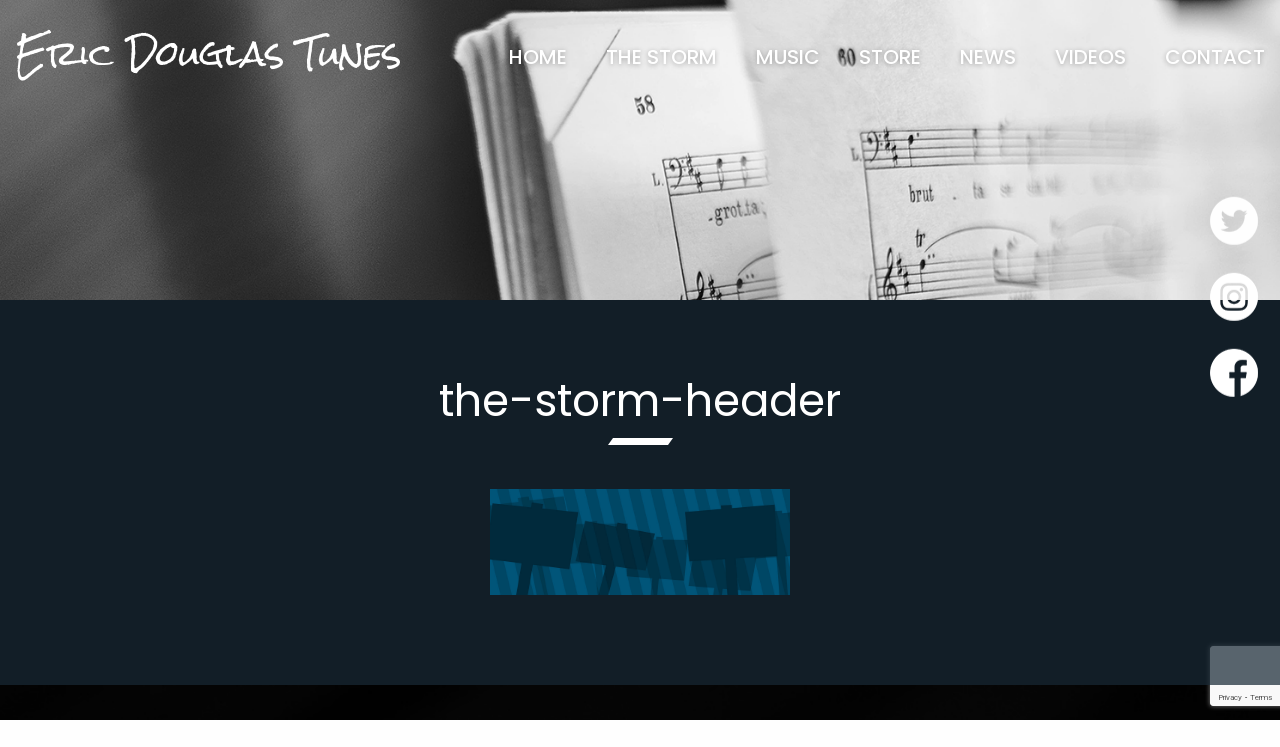

--- FILE ---
content_type: text/html; charset=utf-8
request_url: https://www.google.com/recaptcha/api2/anchor?ar=1&k=6LcU24srAAAAAAY5WnyGPvT3kTFj3zLhDQRx5xp3&co=aHR0cHM6Ly9lcmljZG91Z2xhc3R1bmVzLmNvbTo0NDM.&hl=en&v=PoyoqOPhxBO7pBk68S4YbpHZ&size=invisible&anchor-ms=20000&execute-ms=30000&cb=ruxe0b2fwgl0
body_size: 48636
content:
<!DOCTYPE HTML><html dir="ltr" lang="en"><head><meta http-equiv="Content-Type" content="text/html; charset=UTF-8">
<meta http-equiv="X-UA-Compatible" content="IE=edge">
<title>reCAPTCHA</title>
<style type="text/css">
/* cyrillic-ext */
@font-face {
  font-family: 'Roboto';
  font-style: normal;
  font-weight: 400;
  font-stretch: 100%;
  src: url(//fonts.gstatic.com/s/roboto/v48/KFO7CnqEu92Fr1ME7kSn66aGLdTylUAMa3GUBHMdazTgWw.woff2) format('woff2');
  unicode-range: U+0460-052F, U+1C80-1C8A, U+20B4, U+2DE0-2DFF, U+A640-A69F, U+FE2E-FE2F;
}
/* cyrillic */
@font-face {
  font-family: 'Roboto';
  font-style: normal;
  font-weight: 400;
  font-stretch: 100%;
  src: url(//fonts.gstatic.com/s/roboto/v48/KFO7CnqEu92Fr1ME7kSn66aGLdTylUAMa3iUBHMdazTgWw.woff2) format('woff2');
  unicode-range: U+0301, U+0400-045F, U+0490-0491, U+04B0-04B1, U+2116;
}
/* greek-ext */
@font-face {
  font-family: 'Roboto';
  font-style: normal;
  font-weight: 400;
  font-stretch: 100%;
  src: url(//fonts.gstatic.com/s/roboto/v48/KFO7CnqEu92Fr1ME7kSn66aGLdTylUAMa3CUBHMdazTgWw.woff2) format('woff2');
  unicode-range: U+1F00-1FFF;
}
/* greek */
@font-face {
  font-family: 'Roboto';
  font-style: normal;
  font-weight: 400;
  font-stretch: 100%;
  src: url(//fonts.gstatic.com/s/roboto/v48/KFO7CnqEu92Fr1ME7kSn66aGLdTylUAMa3-UBHMdazTgWw.woff2) format('woff2');
  unicode-range: U+0370-0377, U+037A-037F, U+0384-038A, U+038C, U+038E-03A1, U+03A3-03FF;
}
/* math */
@font-face {
  font-family: 'Roboto';
  font-style: normal;
  font-weight: 400;
  font-stretch: 100%;
  src: url(//fonts.gstatic.com/s/roboto/v48/KFO7CnqEu92Fr1ME7kSn66aGLdTylUAMawCUBHMdazTgWw.woff2) format('woff2');
  unicode-range: U+0302-0303, U+0305, U+0307-0308, U+0310, U+0312, U+0315, U+031A, U+0326-0327, U+032C, U+032F-0330, U+0332-0333, U+0338, U+033A, U+0346, U+034D, U+0391-03A1, U+03A3-03A9, U+03B1-03C9, U+03D1, U+03D5-03D6, U+03F0-03F1, U+03F4-03F5, U+2016-2017, U+2034-2038, U+203C, U+2040, U+2043, U+2047, U+2050, U+2057, U+205F, U+2070-2071, U+2074-208E, U+2090-209C, U+20D0-20DC, U+20E1, U+20E5-20EF, U+2100-2112, U+2114-2115, U+2117-2121, U+2123-214F, U+2190, U+2192, U+2194-21AE, U+21B0-21E5, U+21F1-21F2, U+21F4-2211, U+2213-2214, U+2216-22FF, U+2308-230B, U+2310, U+2319, U+231C-2321, U+2336-237A, U+237C, U+2395, U+239B-23B7, U+23D0, U+23DC-23E1, U+2474-2475, U+25AF, U+25B3, U+25B7, U+25BD, U+25C1, U+25CA, U+25CC, U+25FB, U+266D-266F, U+27C0-27FF, U+2900-2AFF, U+2B0E-2B11, U+2B30-2B4C, U+2BFE, U+3030, U+FF5B, U+FF5D, U+1D400-1D7FF, U+1EE00-1EEFF;
}
/* symbols */
@font-face {
  font-family: 'Roboto';
  font-style: normal;
  font-weight: 400;
  font-stretch: 100%;
  src: url(//fonts.gstatic.com/s/roboto/v48/KFO7CnqEu92Fr1ME7kSn66aGLdTylUAMaxKUBHMdazTgWw.woff2) format('woff2');
  unicode-range: U+0001-000C, U+000E-001F, U+007F-009F, U+20DD-20E0, U+20E2-20E4, U+2150-218F, U+2190, U+2192, U+2194-2199, U+21AF, U+21E6-21F0, U+21F3, U+2218-2219, U+2299, U+22C4-22C6, U+2300-243F, U+2440-244A, U+2460-24FF, U+25A0-27BF, U+2800-28FF, U+2921-2922, U+2981, U+29BF, U+29EB, U+2B00-2BFF, U+4DC0-4DFF, U+FFF9-FFFB, U+10140-1018E, U+10190-1019C, U+101A0, U+101D0-101FD, U+102E0-102FB, U+10E60-10E7E, U+1D2C0-1D2D3, U+1D2E0-1D37F, U+1F000-1F0FF, U+1F100-1F1AD, U+1F1E6-1F1FF, U+1F30D-1F30F, U+1F315, U+1F31C, U+1F31E, U+1F320-1F32C, U+1F336, U+1F378, U+1F37D, U+1F382, U+1F393-1F39F, U+1F3A7-1F3A8, U+1F3AC-1F3AF, U+1F3C2, U+1F3C4-1F3C6, U+1F3CA-1F3CE, U+1F3D4-1F3E0, U+1F3ED, U+1F3F1-1F3F3, U+1F3F5-1F3F7, U+1F408, U+1F415, U+1F41F, U+1F426, U+1F43F, U+1F441-1F442, U+1F444, U+1F446-1F449, U+1F44C-1F44E, U+1F453, U+1F46A, U+1F47D, U+1F4A3, U+1F4B0, U+1F4B3, U+1F4B9, U+1F4BB, U+1F4BF, U+1F4C8-1F4CB, U+1F4D6, U+1F4DA, U+1F4DF, U+1F4E3-1F4E6, U+1F4EA-1F4ED, U+1F4F7, U+1F4F9-1F4FB, U+1F4FD-1F4FE, U+1F503, U+1F507-1F50B, U+1F50D, U+1F512-1F513, U+1F53E-1F54A, U+1F54F-1F5FA, U+1F610, U+1F650-1F67F, U+1F687, U+1F68D, U+1F691, U+1F694, U+1F698, U+1F6AD, U+1F6B2, U+1F6B9-1F6BA, U+1F6BC, U+1F6C6-1F6CF, U+1F6D3-1F6D7, U+1F6E0-1F6EA, U+1F6F0-1F6F3, U+1F6F7-1F6FC, U+1F700-1F7FF, U+1F800-1F80B, U+1F810-1F847, U+1F850-1F859, U+1F860-1F887, U+1F890-1F8AD, U+1F8B0-1F8BB, U+1F8C0-1F8C1, U+1F900-1F90B, U+1F93B, U+1F946, U+1F984, U+1F996, U+1F9E9, U+1FA00-1FA6F, U+1FA70-1FA7C, U+1FA80-1FA89, U+1FA8F-1FAC6, U+1FACE-1FADC, U+1FADF-1FAE9, U+1FAF0-1FAF8, U+1FB00-1FBFF;
}
/* vietnamese */
@font-face {
  font-family: 'Roboto';
  font-style: normal;
  font-weight: 400;
  font-stretch: 100%;
  src: url(//fonts.gstatic.com/s/roboto/v48/KFO7CnqEu92Fr1ME7kSn66aGLdTylUAMa3OUBHMdazTgWw.woff2) format('woff2');
  unicode-range: U+0102-0103, U+0110-0111, U+0128-0129, U+0168-0169, U+01A0-01A1, U+01AF-01B0, U+0300-0301, U+0303-0304, U+0308-0309, U+0323, U+0329, U+1EA0-1EF9, U+20AB;
}
/* latin-ext */
@font-face {
  font-family: 'Roboto';
  font-style: normal;
  font-weight: 400;
  font-stretch: 100%;
  src: url(//fonts.gstatic.com/s/roboto/v48/KFO7CnqEu92Fr1ME7kSn66aGLdTylUAMa3KUBHMdazTgWw.woff2) format('woff2');
  unicode-range: U+0100-02BA, U+02BD-02C5, U+02C7-02CC, U+02CE-02D7, U+02DD-02FF, U+0304, U+0308, U+0329, U+1D00-1DBF, U+1E00-1E9F, U+1EF2-1EFF, U+2020, U+20A0-20AB, U+20AD-20C0, U+2113, U+2C60-2C7F, U+A720-A7FF;
}
/* latin */
@font-face {
  font-family: 'Roboto';
  font-style: normal;
  font-weight: 400;
  font-stretch: 100%;
  src: url(//fonts.gstatic.com/s/roboto/v48/KFO7CnqEu92Fr1ME7kSn66aGLdTylUAMa3yUBHMdazQ.woff2) format('woff2');
  unicode-range: U+0000-00FF, U+0131, U+0152-0153, U+02BB-02BC, U+02C6, U+02DA, U+02DC, U+0304, U+0308, U+0329, U+2000-206F, U+20AC, U+2122, U+2191, U+2193, U+2212, U+2215, U+FEFF, U+FFFD;
}
/* cyrillic-ext */
@font-face {
  font-family: 'Roboto';
  font-style: normal;
  font-weight: 500;
  font-stretch: 100%;
  src: url(//fonts.gstatic.com/s/roboto/v48/KFO7CnqEu92Fr1ME7kSn66aGLdTylUAMa3GUBHMdazTgWw.woff2) format('woff2');
  unicode-range: U+0460-052F, U+1C80-1C8A, U+20B4, U+2DE0-2DFF, U+A640-A69F, U+FE2E-FE2F;
}
/* cyrillic */
@font-face {
  font-family: 'Roboto';
  font-style: normal;
  font-weight: 500;
  font-stretch: 100%;
  src: url(//fonts.gstatic.com/s/roboto/v48/KFO7CnqEu92Fr1ME7kSn66aGLdTylUAMa3iUBHMdazTgWw.woff2) format('woff2');
  unicode-range: U+0301, U+0400-045F, U+0490-0491, U+04B0-04B1, U+2116;
}
/* greek-ext */
@font-face {
  font-family: 'Roboto';
  font-style: normal;
  font-weight: 500;
  font-stretch: 100%;
  src: url(//fonts.gstatic.com/s/roboto/v48/KFO7CnqEu92Fr1ME7kSn66aGLdTylUAMa3CUBHMdazTgWw.woff2) format('woff2');
  unicode-range: U+1F00-1FFF;
}
/* greek */
@font-face {
  font-family: 'Roboto';
  font-style: normal;
  font-weight: 500;
  font-stretch: 100%;
  src: url(//fonts.gstatic.com/s/roboto/v48/KFO7CnqEu92Fr1ME7kSn66aGLdTylUAMa3-UBHMdazTgWw.woff2) format('woff2');
  unicode-range: U+0370-0377, U+037A-037F, U+0384-038A, U+038C, U+038E-03A1, U+03A3-03FF;
}
/* math */
@font-face {
  font-family: 'Roboto';
  font-style: normal;
  font-weight: 500;
  font-stretch: 100%;
  src: url(//fonts.gstatic.com/s/roboto/v48/KFO7CnqEu92Fr1ME7kSn66aGLdTylUAMawCUBHMdazTgWw.woff2) format('woff2');
  unicode-range: U+0302-0303, U+0305, U+0307-0308, U+0310, U+0312, U+0315, U+031A, U+0326-0327, U+032C, U+032F-0330, U+0332-0333, U+0338, U+033A, U+0346, U+034D, U+0391-03A1, U+03A3-03A9, U+03B1-03C9, U+03D1, U+03D5-03D6, U+03F0-03F1, U+03F4-03F5, U+2016-2017, U+2034-2038, U+203C, U+2040, U+2043, U+2047, U+2050, U+2057, U+205F, U+2070-2071, U+2074-208E, U+2090-209C, U+20D0-20DC, U+20E1, U+20E5-20EF, U+2100-2112, U+2114-2115, U+2117-2121, U+2123-214F, U+2190, U+2192, U+2194-21AE, U+21B0-21E5, U+21F1-21F2, U+21F4-2211, U+2213-2214, U+2216-22FF, U+2308-230B, U+2310, U+2319, U+231C-2321, U+2336-237A, U+237C, U+2395, U+239B-23B7, U+23D0, U+23DC-23E1, U+2474-2475, U+25AF, U+25B3, U+25B7, U+25BD, U+25C1, U+25CA, U+25CC, U+25FB, U+266D-266F, U+27C0-27FF, U+2900-2AFF, U+2B0E-2B11, U+2B30-2B4C, U+2BFE, U+3030, U+FF5B, U+FF5D, U+1D400-1D7FF, U+1EE00-1EEFF;
}
/* symbols */
@font-face {
  font-family: 'Roboto';
  font-style: normal;
  font-weight: 500;
  font-stretch: 100%;
  src: url(//fonts.gstatic.com/s/roboto/v48/KFO7CnqEu92Fr1ME7kSn66aGLdTylUAMaxKUBHMdazTgWw.woff2) format('woff2');
  unicode-range: U+0001-000C, U+000E-001F, U+007F-009F, U+20DD-20E0, U+20E2-20E4, U+2150-218F, U+2190, U+2192, U+2194-2199, U+21AF, U+21E6-21F0, U+21F3, U+2218-2219, U+2299, U+22C4-22C6, U+2300-243F, U+2440-244A, U+2460-24FF, U+25A0-27BF, U+2800-28FF, U+2921-2922, U+2981, U+29BF, U+29EB, U+2B00-2BFF, U+4DC0-4DFF, U+FFF9-FFFB, U+10140-1018E, U+10190-1019C, U+101A0, U+101D0-101FD, U+102E0-102FB, U+10E60-10E7E, U+1D2C0-1D2D3, U+1D2E0-1D37F, U+1F000-1F0FF, U+1F100-1F1AD, U+1F1E6-1F1FF, U+1F30D-1F30F, U+1F315, U+1F31C, U+1F31E, U+1F320-1F32C, U+1F336, U+1F378, U+1F37D, U+1F382, U+1F393-1F39F, U+1F3A7-1F3A8, U+1F3AC-1F3AF, U+1F3C2, U+1F3C4-1F3C6, U+1F3CA-1F3CE, U+1F3D4-1F3E0, U+1F3ED, U+1F3F1-1F3F3, U+1F3F5-1F3F7, U+1F408, U+1F415, U+1F41F, U+1F426, U+1F43F, U+1F441-1F442, U+1F444, U+1F446-1F449, U+1F44C-1F44E, U+1F453, U+1F46A, U+1F47D, U+1F4A3, U+1F4B0, U+1F4B3, U+1F4B9, U+1F4BB, U+1F4BF, U+1F4C8-1F4CB, U+1F4D6, U+1F4DA, U+1F4DF, U+1F4E3-1F4E6, U+1F4EA-1F4ED, U+1F4F7, U+1F4F9-1F4FB, U+1F4FD-1F4FE, U+1F503, U+1F507-1F50B, U+1F50D, U+1F512-1F513, U+1F53E-1F54A, U+1F54F-1F5FA, U+1F610, U+1F650-1F67F, U+1F687, U+1F68D, U+1F691, U+1F694, U+1F698, U+1F6AD, U+1F6B2, U+1F6B9-1F6BA, U+1F6BC, U+1F6C6-1F6CF, U+1F6D3-1F6D7, U+1F6E0-1F6EA, U+1F6F0-1F6F3, U+1F6F7-1F6FC, U+1F700-1F7FF, U+1F800-1F80B, U+1F810-1F847, U+1F850-1F859, U+1F860-1F887, U+1F890-1F8AD, U+1F8B0-1F8BB, U+1F8C0-1F8C1, U+1F900-1F90B, U+1F93B, U+1F946, U+1F984, U+1F996, U+1F9E9, U+1FA00-1FA6F, U+1FA70-1FA7C, U+1FA80-1FA89, U+1FA8F-1FAC6, U+1FACE-1FADC, U+1FADF-1FAE9, U+1FAF0-1FAF8, U+1FB00-1FBFF;
}
/* vietnamese */
@font-face {
  font-family: 'Roboto';
  font-style: normal;
  font-weight: 500;
  font-stretch: 100%;
  src: url(//fonts.gstatic.com/s/roboto/v48/KFO7CnqEu92Fr1ME7kSn66aGLdTylUAMa3OUBHMdazTgWw.woff2) format('woff2');
  unicode-range: U+0102-0103, U+0110-0111, U+0128-0129, U+0168-0169, U+01A0-01A1, U+01AF-01B0, U+0300-0301, U+0303-0304, U+0308-0309, U+0323, U+0329, U+1EA0-1EF9, U+20AB;
}
/* latin-ext */
@font-face {
  font-family: 'Roboto';
  font-style: normal;
  font-weight: 500;
  font-stretch: 100%;
  src: url(//fonts.gstatic.com/s/roboto/v48/KFO7CnqEu92Fr1ME7kSn66aGLdTylUAMa3KUBHMdazTgWw.woff2) format('woff2');
  unicode-range: U+0100-02BA, U+02BD-02C5, U+02C7-02CC, U+02CE-02D7, U+02DD-02FF, U+0304, U+0308, U+0329, U+1D00-1DBF, U+1E00-1E9F, U+1EF2-1EFF, U+2020, U+20A0-20AB, U+20AD-20C0, U+2113, U+2C60-2C7F, U+A720-A7FF;
}
/* latin */
@font-face {
  font-family: 'Roboto';
  font-style: normal;
  font-weight: 500;
  font-stretch: 100%;
  src: url(//fonts.gstatic.com/s/roboto/v48/KFO7CnqEu92Fr1ME7kSn66aGLdTylUAMa3yUBHMdazQ.woff2) format('woff2');
  unicode-range: U+0000-00FF, U+0131, U+0152-0153, U+02BB-02BC, U+02C6, U+02DA, U+02DC, U+0304, U+0308, U+0329, U+2000-206F, U+20AC, U+2122, U+2191, U+2193, U+2212, U+2215, U+FEFF, U+FFFD;
}
/* cyrillic-ext */
@font-face {
  font-family: 'Roboto';
  font-style: normal;
  font-weight: 900;
  font-stretch: 100%;
  src: url(//fonts.gstatic.com/s/roboto/v48/KFO7CnqEu92Fr1ME7kSn66aGLdTylUAMa3GUBHMdazTgWw.woff2) format('woff2');
  unicode-range: U+0460-052F, U+1C80-1C8A, U+20B4, U+2DE0-2DFF, U+A640-A69F, U+FE2E-FE2F;
}
/* cyrillic */
@font-face {
  font-family: 'Roboto';
  font-style: normal;
  font-weight: 900;
  font-stretch: 100%;
  src: url(//fonts.gstatic.com/s/roboto/v48/KFO7CnqEu92Fr1ME7kSn66aGLdTylUAMa3iUBHMdazTgWw.woff2) format('woff2');
  unicode-range: U+0301, U+0400-045F, U+0490-0491, U+04B0-04B1, U+2116;
}
/* greek-ext */
@font-face {
  font-family: 'Roboto';
  font-style: normal;
  font-weight: 900;
  font-stretch: 100%;
  src: url(//fonts.gstatic.com/s/roboto/v48/KFO7CnqEu92Fr1ME7kSn66aGLdTylUAMa3CUBHMdazTgWw.woff2) format('woff2');
  unicode-range: U+1F00-1FFF;
}
/* greek */
@font-face {
  font-family: 'Roboto';
  font-style: normal;
  font-weight: 900;
  font-stretch: 100%;
  src: url(//fonts.gstatic.com/s/roboto/v48/KFO7CnqEu92Fr1ME7kSn66aGLdTylUAMa3-UBHMdazTgWw.woff2) format('woff2');
  unicode-range: U+0370-0377, U+037A-037F, U+0384-038A, U+038C, U+038E-03A1, U+03A3-03FF;
}
/* math */
@font-face {
  font-family: 'Roboto';
  font-style: normal;
  font-weight: 900;
  font-stretch: 100%;
  src: url(//fonts.gstatic.com/s/roboto/v48/KFO7CnqEu92Fr1ME7kSn66aGLdTylUAMawCUBHMdazTgWw.woff2) format('woff2');
  unicode-range: U+0302-0303, U+0305, U+0307-0308, U+0310, U+0312, U+0315, U+031A, U+0326-0327, U+032C, U+032F-0330, U+0332-0333, U+0338, U+033A, U+0346, U+034D, U+0391-03A1, U+03A3-03A9, U+03B1-03C9, U+03D1, U+03D5-03D6, U+03F0-03F1, U+03F4-03F5, U+2016-2017, U+2034-2038, U+203C, U+2040, U+2043, U+2047, U+2050, U+2057, U+205F, U+2070-2071, U+2074-208E, U+2090-209C, U+20D0-20DC, U+20E1, U+20E5-20EF, U+2100-2112, U+2114-2115, U+2117-2121, U+2123-214F, U+2190, U+2192, U+2194-21AE, U+21B0-21E5, U+21F1-21F2, U+21F4-2211, U+2213-2214, U+2216-22FF, U+2308-230B, U+2310, U+2319, U+231C-2321, U+2336-237A, U+237C, U+2395, U+239B-23B7, U+23D0, U+23DC-23E1, U+2474-2475, U+25AF, U+25B3, U+25B7, U+25BD, U+25C1, U+25CA, U+25CC, U+25FB, U+266D-266F, U+27C0-27FF, U+2900-2AFF, U+2B0E-2B11, U+2B30-2B4C, U+2BFE, U+3030, U+FF5B, U+FF5D, U+1D400-1D7FF, U+1EE00-1EEFF;
}
/* symbols */
@font-face {
  font-family: 'Roboto';
  font-style: normal;
  font-weight: 900;
  font-stretch: 100%;
  src: url(//fonts.gstatic.com/s/roboto/v48/KFO7CnqEu92Fr1ME7kSn66aGLdTylUAMaxKUBHMdazTgWw.woff2) format('woff2');
  unicode-range: U+0001-000C, U+000E-001F, U+007F-009F, U+20DD-20E0, U+20E2-20E4, U+2150-218F, U+2190, U+2192, U+2194-2199, U+21AF, U+21E6-21F0, U+21F3, U+2218-2219, U+2299, U+22C4-22C6, U+2300-243F, U+2440-244A, U+2460-24FF, U+25A0-27BF, U+2800-28FF, U+2921-2922, U+2981, U+29BF, U+29EB, U+2B00-2BFF, U+4DC0-4DFF, U+FFF9-FFFB, U+10140-1018E, U+10190-1019C, U+101A0, U+101D0-101FD, U+102E0-102FB, U+10E60-10E7E, U+1D2C0-1D2D3, U+1D2E0-1D37F, U+1F000-1F0FF, U+1F100-1F1AD, U+1F1E6-1F1FF, U+1F30D-1F30F, U+1F315, U+1F31C, U+1F31E, U+1F320-1F32C, U+1F336, U+1F378, U+1F37D, U+1F382, U+1F393-1F39F, U+1F3A7-1F3A8, U+1F3AC-1F3AF, U+1F3C2, U+1F3C4-1F3C6, U+1F3CA-1F3CE, U+1F3D4-1F3E0, U+1F3ED, U+1F3F1-1F3F3, U+1F3F5-1F3F7, U+1F408, U+1F415, U+1F41F, U+1F426, U+1F43F, U+1F441-1F442, U+1F444, U+1F446-1F449, U+1F44C-1F44E, U+1F453, U+1F46A, U+1F47D, U+1F4A3, U+1F4B0, U+1F4B3, U+1F4B9, U+1F4BB, U+1F4BF, U+1F4C8-1F4CB, U+1F4D6, U+1F4DA, U+1F4DF, U+1F4E3-1F4E6, U+1F4EA-1F4ED, U+1F4F7, U+1F4F9-1F4FB, U+1F4FD-1F4FE, U+1F503, U+1F507-1F50B, U+1F50D, U+1F512-1F513, U+1F53E-1F54A, U+1F54F-1F5FA, U+1F610, U+1F650-1F67F, U+1F687, U+1F68D, U+1F691, U+1F694, U+1F698, U+1F6AD, U+1F6B2, U+1F6B9-1F6BA, U+1F6BC, U+1F6C6-1F6CF, U+1F6D3-1F6D7, U+1F6E0-1F6EA, U+1F6F0-1F6F3, U+1F6F7-1F6FC, U+1F700-1F7FF, U+1F800-1F80B, U+1F810-1F847, U+1F850-1F859, U+1F860-1F887, U+1F890-1F8AD, U+1F8B0-1F8BB, U+1F8C0-1F8C1, U+1F900-1F90B, U+1F93B, U+1F946, U+1F984, U+1F996, U+1F9E9, U+1FA00-1FA6F, U+1FA70-1FA7C, U+1FA80-1FA89, U+1FA8F-1FAC6, U+1FACE-1FADC, U+1FADF-1FAE9, U+1FAF0-1FAF8, U+1FB00-1FBFF;
}
/* vietnamese */
@font-face {
  font-family: 'Roboto';
  font-style: normal;
  font-weight: 900;
  font-stretch: 100%;
  src: url(//fonts.gstatic.com/s/roboto/v48/KFO7CnqEu92Fr1ME7kSn66aGLdTylUAMa3OUBHMdazTgWw.woff2) format('woff2');
  unicode-range: U+0102-0103, U+0110-0111, U+0128-0129, U+0168-0169, U+01A0-01A1, U+01AF-01B0, U+0300-0301, U+0303-0304, U+0308-0309, U+0323, U+0329, U+1EA0-1EF9, U+20AB;
}
/* latin-ext */
@font-face {
  font-family: 'Roboto';
  font-style: normal;
  font-weight: 900;
  font-stretch: 100%;
  src: url(//fonts.gstatic.com/s/roboto/v48/KFO7CnqEu92Fr1ME7kSn66aGLdTylUAMa3KUBHMdazTgWw.woff2) format('woff2');
  unicode-range: U+0100-02BA, U+02BD-02C5, U+02C7-02CC, U+02CE-02D7, U+02DD-02FF, U+0304, U+0308, U+0329, U+1D00-1DBF, U+1E00-1E9F, U+1EF2-1EFF, U+2020, U+20A0-20AB, U+20AD-20C0, U+2113, U+2C60-2C7F, U+A720-A7FF;
}
/* latin */
@font-face {
  font-family: 'Roboto';
  font-style: normal;
  font-weight: 900;
  font-stretch: 100%;
  src: url(//fonts.gstatic.com/s/roboto/v48/KFO7CnqEu92Fr1ME7kSn66aGLdTylUAMa3yUBHMdazQ.woff2) format('woff2');
  unicode-range: U+0000-00FF, U+0131, U+0152-0153, U+02BB-02BC, U+02C6, U+02DA, U+02DC, U+0304, U+0308, U+0329, U+2000-206F, U+20AC, U+2122, U+2191, U+2193, U+2212, U+2215, U+FEFF, U+FFFD;
}

</style>
<link rel="stylesheet" type="text/css" href="https://www.gstatic.com/recaptcha/releases/PoyoqOPhxBO7pBk68S4YbpHZ/styles__ltr.css">
<script nonce="zxDskAmsdlCeZfArRJM4mg" type="text/javascript">window['__recaptcha_api'] = 'https://www.google.com/recaptcha/api2/';</script>
<script type="text/javascript" src="https://www.gstatic.com/recaptcha/releases/PoyoqOPhxBO7pBk68S4YbpHZ/recaptcha__en.js" nonce="zxDskAmsdlCeZfArRJM4mg">
      
    </script></head>
<body><div id="rc-anchor-alert" class="rc-anchor-alert"></div>
<input type="hidden" id="recaptcha-token" value="[base64]">
<script type="text/javascript" nonce="zxDskAmsdlCeZfArRJM4mg">
      recaptcha.anchor.Main.init("[\x22ainput\x22,[\x22bgdata\x22,\x22\x22,\[base64]/[base64]/[base64]/bmV3IHJbeF0oY1swXSk6RT09Mj9uZXcgclt4XShjWzBdLGNbMV0pOkU9PTM/bmV3IHJbeF0oY1swXSxjWzFdLGNbMl0pOkU9PTQ/[base64]/[base64]/[base64]/[base64]/[base64]/[base64]/[base64]/[base64]\x22,\[base64]\\u003d\x22,\x22KMOxPUDDiyFSw4NEwprDusKPS3zCnHByCsOBwqDDl8ObXcO+w4nCjEnDozUvT8KEYQttU8KdWcKkwp4gw6szwpPCvsK3w6LClE8Yw5zCkl9bVMOowps4E8KsBGozTsOyw47Dl8Okw7bCqWLCkMK7wpfDp1DDmnnDsBHDnMKkPEXDqRjCjwHDkDd/wr1NwqV2wrDDrAcHwqjCgkFPw7vDmz7Ck0fCuiDDpMKSw74lw7jDosKGFAzCrnjDjwdKKXjDuMORwpHChMOgF8K/w6cnwpbDiwQ3w5HCmXlDbMK5w63CmMKqP8KwwoI+wrnDgMO/SMK+wpnCvD/Cp8OBIXZPCxV9w4jCuwXCgsKKwq5ow43CqcKxwqPCt8KOw4s1KgYuwowGwphZGAooe8KyI2jCtwlZX8O3wrgZw6FvwpvCtwzCisKiMGHDn8KTwrBbw480DsOTwp3CoXZWC8KMwqJ1fGfCpDV2w5/Dtx/DtMKbCcK4IMKaF8O6w6giwo3Cg8O+OMOewqjCmMOXWkQNwoYowpLDvcOBRcONwo95wpXDo8K0wqUsZE/CjMKEXcOyCsO+UWNDw7VPX201wr7DmcK7wqhefMK4DMOcOsK1wrDDnWTCiTJ3w5zDqsO8w67DsTvCjlITw5UmTHbCtyN4RsOdw5hjw7XDh8KeWwgCCMOsIcOywprDosKUw5fCocOKKT7DkMO/VMKXw6TDgALCuMKhOGBKwo8vwrLDucKsw58/[base64]/CcOeeFQ3wq7CqkoQw7YewrETwovCqCLDocKwCsKvw40CVDIvO8ORS8KMGnTCpENZw7MUUUFzw7zChMKEflDCqmjCp8KQI07DpMO9Vy9iE8K/w73CnDR9w4jDnsKLw6fCpk8lacOofx0/SB0Jw7QFc1ZlcMKyw49zB2huY1nDhcKtw4vCrcK4w6tYVwguwqnCkjrClhHDvcOLwqwIFsOlEVFNw51QAMKnwpguIMOaw40uwpbDmUzCksOhKcOCX8K9DMKSccKRR8OiwrwTHxLDg0jDrhgCwpBrwpI3LlQkHMK1P8ORGcO0dsO8ZsOqwoPCgV/[base64]/HcKTw6k3wqPCmmg9DHcpHXkKwrsqHl5cfMO3EmwcL2HCkcKpAcKkwqbDvsOkw5XDqAEqHcKZwp/DgiB8EcO/w7F/L1PCoAhKVF9qw5bDlMKtwrHDu2XDnxZpPMKzT1Q/wqzDikZ8wqzDoxXDqkdYwqbCmBsNLRHDk1tFwqDDp0/Cl8KIwqgBcsOOwpBjFQnDjwTDj3kIM8K4w50aTMO3Vgg0CC08NSDCulpya8OdO8OPwoM1NGdXwrsXwo3CuCdKKsO0csKCYh3DhgNgJcOXw7/Ci8OgF8OMw7ZCw4XCqSwiDWMCQsO/[base64]/w4DDkTpAB8KNw7giwpzDrzlPw4/CocKDw5vDhsK1w60bw4fCvMOiwqJpRDMRDw8UNg/[base64]/DiBwTBsKUw6Faw6LCgMOxDcOPw6kcw6h0SHnCl8O6wpNpMzTCkz5BwprDqcKsLcOYwqZkIsKxwrvDhsOqw4XDuzbCssKWw6Z4SinDrsK+RsK4KcKOTQVtOjVxLx/[base64]/DpXXDvcOjKTHCmBolw7nDhiTCncO8I0hvw73CkMOGwr8Fw4F4LnRdTzVaBsKqw4t2w5wHw7LDkA9kw4IWw51fwqorwrvClMKPBcOpC1JtIsKRwrR6HMOkw4fDtcKsw5paKsOuw5FQD15/XcOGN0/[base64]/CmUl0DMOqw75Sw4zCj8OiVMOIEwLDu1VVwrXCrsKrNEZRw6HCt2YVw6TCrUXDtcK6woALAcKhwoNGTcOCDBPDsRkfwpUKw5VNwrDCgBrDkcKoDnnDrhjDpDjDuAfCg2xawpF/eXvCoUTChAUSbMKuw6rDsMKdIznDoA5QwqTDjcOpwoF3H1HDjsKOasKNGsOswol5ODTCr8KhRAHDp8KnL0lZCMORw4XCnDLCu8Kzwo7CkTfCpkcYw5PCgMOJacKaw7nDucKCw4nCpxzDvgIfYsOXMT/Dk3jDsTZaI8KRJmxew6lhSS1ZCcO+wq/Cp8K8IsKEworDknIiwoYawo3CiRHDvMOkwoU2wojDoiLDtBjDlRose8OjKmnCkAnDmQzCscOpw4Uow4LCn8KMGn7Dsn9gw5pHc8K5CFfDuRF/WELDucKBcXlAwq9Ew79dwo9SwqkuHMOzOsONw4Mewro3BcKyLMOYwrkNw5/Dv393wrl5wp7DssKRw7jDjDFmw4HCpsO/fcK5w6XCu8OMw4k7Uj88DMOKbMOYKQlRw5QYF8OZwrTDsh8XAALCgsKFwoN7KMKhXV3DpcK0M0hsw61Iw4fDgELCi1ZNKwvCiMKkM8KpwqAbLiBvHQwOTcK2w6t7IsObFMK9YxR8w5zDrcKkwpMAGUTCsDDCr8K2MA5/[base64]/wrUYwqERw45FQ8OwRMO6wr/DscOqGDPCt1nDicONw6bCqGTCjcKWwoJ9woVAwqYXwqllX8O9fVXCpsOyZ094esOgwrkCUUI/[base64]/CtcKqeWvCi8OhwoMbwpxswqgiw74/w53DrRPCu8Kew4DDncKBw7HDhMOZwrBpwo/Dsg/DrlIzwpXDkA/CjMO+BQRxeQnDvW7Cv3wUH2RNw5nDhcOTwqLDt8OZEsOqKgEAw4BUw7dIw4/Dk8KIw6tdCMKjclQ1BcOcw602wqwXYAdtw6IbTsO3w7YuwpbCg8KGw7cewq3DtcO/RMOIK8K3XMO5w7LDicOPwqYcaQ0bSE0BGsK/w4zDp8OqwqjCicO1w4liw6oQO04rbzjCvCtkw4kKOsOsw5vCpTDDh8K8dEHCgcK1wp/CrMKSOcO3w4PDrsOzw53Cj1fClUw0wobCnMO8wrw/w4ccw6jCssKww5ApXcOiEMOZQMKzw6HDqyACbmtcw4vCpghzwofCssOVwpt7bcOdwohxw5fCncOrwpNcwoJqLyx/dcKBw4t+w79+f1bDicOZFhg/w5VICk3CnsOMw5NOdMK4wrPDlWA6wp9zw5HCpGbDnEM6w67DqRMoAGxjLSt1QcKGwp0Lwo4bQ8O3wrIAwqpqWS/CuMKIw5Qaw5xXK8Obw7rDmxohwp/DuFvDqjJIHENkw7gQasKILsKVw78Lw5EoCcKxw6HCpELCgDXDt8O8w4DCpcK7dwrDizXCjC9zwosow6lcKCQ0wqDDucKtDW5RUsOhwrdBHFU2wrlWHjfCvgl8csOmwqF1wpVaPcOiWMK5WAVuw6XDgiQKECM/AcOlw6ceLMK0w4bDvE8sw7/CjMO1w4sTw4p6wqLCvMK6wp7Ci8OnPUTDgMK+w5FvwpZfwpRfwq4HYMKKW8Odw4INwpIlOB7Co2bCvMK4eMOtYQ1WwrINc8KJcirCjAklGsOJJsKbVcKgR8OUw5PDssOjw4fCgsK/OMOTQ8KXwpHChwthwrDDnQvCtMKGVVrDn1wdJcOWYsOqwrHCnjoKZcKOK8O6wpRQFsOxZxs3ZwDDlB83wofCvsK7w4xFw5ksBAFxIyzCmEzDsMKaw6s5e3lewrPDvQzDr1BZVgsZUMKswrhiNjxeLcOrw6/DpMO5W8K1w7x/LkYECsOrw6QqA8Ogw5vDgMOLH8OhBQZFwoXDqV7Do8OjBwbCosOAVmgPw6fDlmbCvlzDrHgfwqVGwqg/w4RGwpTCpCDCvA3DgyxOw7oiw4ggw4vDjMK/w7DCk8OyNFDDoMKgQxJcw7VXwrk4wocNw4FWBHtXwpLDrsOXw5rCgMKZwoZjcVNXwrJec33ClcOUwoPCq8KKwo4Xw7EtXF1OG3RWfQEKw7NWwqTClMK8woPCpwvCiMKXw6LDmnB5w7tEw7Jdw7TDuw/Dh8Kvw4TCssOpw6zCpF5hTMKnc8KYw5xZYMK3wpDDvcO2E8OHZMKcwozCg1Q7w5Nuw7jDhcKvOMOqUkXCvsOdw5Vlw6zDmcO0w4fDp1Aiw5/[base64]/CryLDhUQ4wqbCmTzDkjjClRoMw6UVeHxewoHCmQbDp8KxwoHCiDbDt8KXK8OOF8Onw4tZUDwkw500w6keVx7Cp27CjXrCjTfDtAnDvcKsDMOJw7kOwrrCi0DDrcKSwrZ2wpPDhsOqCjhmCcOFPcKqw4MDwqI3w7M4E0/DnTPDsMOqfgzCvcOYQVcMw5FuZsK7w4ARw5IhVHwLw4rDuxDDvxvDn8OnBMODLTbDgz1cRMOdw4DDrMK9w7HCjT0weRjDp3TCusOew73DthnChjvCicKiRgnDj27DmVbCk2PDq2bDj8OcwqgDacK4ZynCvG57LB/[base64]/DkMKOwpHDpMOHwofDl8OTwqXCvRs9UljDlsKLG8O2ORRywoh/w6LCkcKPw6zClALCjMOAw57DkT9tdlYlLg/DonfDu8KFw7A9wqhCUcK5wq/DhMKDwp4/w6pXw4MawqgmwqloF8KhDcKrEMKOUMKdw4BoCcOITMOwwpXDjjDCscOEDWvCjcK0w5d7wqdWXkt3XCnDnX1gwoDCpMOEIV03w5fCgSzDqjoccsKPbXd7fWYdNsKpS1pqJ8OoE8OzRV7Dr8KPaWLDvMKHw4lKP1vDoMKkwpTDnhLDoifDtisNw5/[base64]/w6pNcljDgcOBw7vCrihtwqnCgXzDssOgOicGw51qNMOrw6xyL8OHacKqesKMwrfCvsKXwp4PJ8OQw4QlFALCoyIXZGvDlC9wSMKJM8OHPhMVw5d8wojDr8OEH8O0w5LCjcORWMOsLcO5VsKmwqzDt27DpEQmSgsRw4zCosKZEMKKw5/[base64]/ChsOJwoUwYBPCqMKUwovDkMKXWcK4KSVMFlEMwoQGw5Uvw4g4wpTCvxHCrsKzw5ApwqRYC8OXcSnDoS9ewprDmsOjwqvCowXCsXUUeMKcRMKiCcK+S8KxD2fCuCU7ZSsuc0rDujV+wpzCssOTQ8K5w78dZ8OEd8K4DMKeYGtsQQoYHAfDlVcUwpB5w7/DgHF4V8KBw5bCv8OlHMK0w7RhIlUhG8OKwr3CvBbDlh7CicOAZ2hTwo4MwptlWcKycTzCpsOyw6zCgwHDo0R3wo3DnRrDkizCj0ZXwpfDrMK9wpQjw7YJf8KtN2fClsKfHcOhwpvDlBcDwqTDncKfFT8xW8OuGlsSQMOjSGrDmMOPw5XDmU11GA8qw6/ChsOgw6pgwqzDg1fCnHZtw6/Chid0wqxMbjMqcGnCpsKdw7DCh8K4w50LPCTDtAd+wq8yU8OQUcOmw4/CqjBWQRjCnj3DkX85wroDwrjDiHhwbkACM8KSw40fwpMnwqk+w4LDkQbCrgrCgMOKwoHDtRUgcsKwwqzDkhclf8Okw4DDtcKEw7bDon7CoGBeSsOPVMKvJ8Klw5/DjcKOIQhxw77CrsOheXoDKMKYAiPCqTsDwrpbAkpoVcKycF/[base64]/Lz7DlsKKLMKSdsOHSRc2LE3Cl8OzTiAHesORDMOgw5x+FVLDmHkJDmoqwp5sw6E/X8KPf8OMw5TDlSHCngZwUGnDhQHDrMKkXsKOYQY/[base64]/DhAxkVcKqw50Cwo8qB1/DusO9DlvDtGdwW8KDEXXDmVvCtCrDowsRZ8KscMO2w4XCo8Kkwp7DpsO1TsOYw4rCkmXCjHzCjTUmwro8w4ZwwqcoIsKMw5bDpsOPGMK9wrrChDHDhcKVfsOaw4zCj8O9w4XCpMK2w498wqsAw7RRfyzCuyzDlGsFSMKpScKHeMKDwr3DkR0mw55/egrCozEtw6k+JSrDhsK7woDDh8OawrDDpxAHw4nDu8OSIMOsw5NDwroxP8Okw6VyNsK1w4bDhXvCi8KZw5nCoFIHLsK9w5tVGTXCg8KLAG7CmcOLAnssdyDDrHvCimZSw7sLW8KPcMOBw5nCncOxChTDtMKawpTDisKvwoR7w78FMcKlw4/CpMOAw5/DtlnDpMKmelMoRyjDnMK+wqUAIB4awonDtkV4a8KFw4EwGcKBbEnChzHCqXrDsmQJLm/Cv8Kww6MSPMOyCS/[base64]/DkMKMesKiw54mA2keB0pyQMOSfHLClcKTa8Ozw4DDq8OpFMOqw6toworCp8KPwpNnw6UVZsKoGXMjwrIfeMOIwrVUwp4vwqfCnMKvwpfCnCvCt8KiVsKBBHd/RXRyW8O8RMOiw495w43DosKIwrXCmsKKw5jCvnJXQEliFTZKVx5/[base64]/[base64]/CpMObSMOCT8OJOz/CtsOQfsOTawE1w6QPwobClsO7IcObDsODwprDvjrChEw3w7/Dkh7DrQZkwo7ClRUOw7tcRWIBw50ew6tMCx/[base64]/DjMKZK8KgwrF2wrk6Iyhjwo3DqRPDvCA3w7Bdw4pgIMOtwrxiUAXCpsKCbG46w7jDnMKlw5/Ck8O3wq7DvgjDlknCvgzDry7DhsOpQzHCqCgBKMKCw4Aqw4vCqELDscOuNCXDsHvDo8OLVsOZJcKGwp7Djl8Iw50UwqkEMMKGwpx6wrDDn1fDlcKzMG3CrB87ZsOUGnHDgw1hLkBJZsKowr/CvMK7w6R9IgXCtMKDZQRgw6I1KFzDgVDCi8K8QMKnYcK1TMKnw6zCowvDrlfCvMKOw7waw4l7IMKYwp/CqRjDm2XDuFDDhlTDiSjChWHDmjwPYVjDvHkKZwtlHcKESBDDu8O4wpfDo8Kwwp5nwp4Yw77DtWnCqGdxdsKjIxU+VhvCjsOhKRDDosOZwp/DiRx8HXDCvsK5w6BMXMKjwrAKwqMwAsOKagoLOMOcw6lFZ39awp8ZQcOIwqENwqN6B8OyRxjDtcKaw6Rbw6/Cg8ONTMKcwpFJRcKkV0HDpVDCh0XDgXZow48ZclVTEDPDsy4NOsOawrBBw6LCu8O8wqnCt3YYfMOVYcK8QlJ/[base64]/CvsObTmrDpX0bFMOHTEbCvcK3PMOAw5s0Q0DCqsK8aULDpsK/QXs+csOWGcKqIsKaw63CuMORw7l5UcOgIcOwwpsLF0LCiMKnW0TDqCVmwrVtw4tiDifCpE8hw4Y8ckzCnxzCr8O7wrsiw4p1KsK/KsKzDMOITMOywpHDsMO5w6rDomRdw799MUV9eTEwP8KAX8KrJ8KtYsO2X1kZwqQ4wo7CosK8HMO8Z8O0wpxZPMODwqojw6DCscOFwqdcw5YQwqnDhRA8RivDsMOVesKVwobDsMKLbsKBecOJc3/Dr8K2w6zCsxZ6wobCt8KzLcKbw7owAMOUw4LCuiF4Pl8Mwo0ETmPDg2Riw6bCrMKbwp8hwp7Dt8OPwpfCvsK5E2nCkjfCmRvCmcKVw7pGSsKmc8KNwpJKGzrCv2/Ctlw3wodYGwvCrcKHw5nDvxQ3WxAcw7IYwoVow4M5PCXDkBvDoGdKwoBCw4sZw55hw5TDolbDnMKMwr/CoMKtTB5lwo/Dnw7DtMKUwrrCsCXCg3opTG1Nw7DDsiHDsgROcsKofMO2w60vO8OWw4TCksK3OMOIABBmKy5bU8KJNMKowodDGXvDq8O6wo8kJRgkw7lxc0rDlDDCi0s/wpDDq8K7EjfCqHocQMOiIcOgw7XDrCcBwplXw6/ChTtmLsOww5LCscO/woLCusKgwox/[base64]/DhsKXw7HDo8Oawq7Cj8KbDMOnw4/ClQ/CqsKtwpcpYsO1FXVcw7/CpMOJwoTDmV/DnDkLw7DDi1EDw75lw6TCncODCDLCgsOjw75vwoPDgUEcRDLCunPDtcKhw5PCgcK6GsKWw5V2XsOkw4rClsO+ZjLDjE/CmX9aw5HDsw/[base64]/Dr8Oxw5skw5nDiibDjMK1wqt+w4tOw6JeZm7Ds0APw4TCsW/DpcK+W8Kmwp0cwpXCucODbcOJY8OkwqM/ZVXCkDdfHcKEe8O3HsKXwrYtDEPChsO+UMK/w4fDqsO7wq4tJlIrw4bClMKhFMOuwooMVljDvxnChMObRcOQP2EXw6/DuMKow6MOVsOhwplkHcO1w44JCMKZw4VJe8K0SQ04wphqw4TCo8KMwq7DnsKaTsOAw4PCqVZZw5bDk3TCvsOLaMKwKMOawrAbEsK2KcKEw6wlaMOFw5bDjMKJG2kbw7BGL8OGw5JJw4onwoTDkAPCvUHCqcKIw6HDnsK2wpDCiAzCjcKPw4/[base64]/[base64]/w4JqasKvwrcNwr/Dl23DiSnDv18aZ3vCmsOyw4zDt8OSCTXDsHrDhEvDuz7DjsKqUMO6V8KuwrZqGMKKw6twacOswqcwdsOZw71uYFFgSWDCkMOVCxzCrAnDinPDli/DlWZPEcKoSgROw4PDisKIw6Fawq0WMsKtQy/Dl3/[base64]/CssK2w53DgQ3Ds8OmeMKnfh8VfhfDrsKXO8O0w57CisK4wqZXwq3CpD44F0TCoigZXnsOP0wMw7M3TMOlwrxANSjCrTvDlMOFwqBzwr1jOMKUaUjDow81KsKweBtTw5XCtcOIdsKVQidJw7VyK0zCicOSaT/DuStkwp7CjcKtw4omw7PDrMKZbsO5ThrDhXrCjcOWw5fCqntYwqzDm8OVwoXDohIiw69+w70tG8KQJMKuw4LDkHpMw5k/wqnCti83wpXCjsKSSS7CvMKLIcOqWB42On3CqAdcwr/[base64]/[base64]/[base64]/DqsOWLcK3S8KLNsKwwojCq8KOwrMVw4HDlWsLw6/DrhXCtmJ3w61McsKZE3zCpcOkwpTCsMOCR8K4C8KYH0ltw5huwoBUFsO1wprCkljDhAMENsK+OMOgwrPCnMKtw5nDu8O6wrzDrcKaeMOQZhgdKcK8J1DDiMONw4RQSDZWLk/Dm8KQw6XDnjVfw5Bsw7cQQh3CjMOhw7DCocKVwr1jb8KbwozCmXTCpMK0ARhQwpHDtk5aRMO3w5lOwqMeE8OYRy1tHmh/w6s+wp3CriNWw7LCj8K/U3rDrMKjwobDp8OMwrPDosOowqFMw4RHw5/[base64]/ecKlwrtow5zClV7CqsKod8KwZMOUwqEoAMOHw6p1wpPDgcOKalUNWcKbw71pdsKicFPDh8O8wodTYsOfw6bCghjCrjY8wrgJwp96cMKebcKLJFfChV1jKcKbwpnDi8K/wrzDlcKsw6LDqybChGfCmcKWwpXCncK8w43ChjTDtcKGEsKdQmDDk8OQw7LCqMKfw6nCoMOZwqxWN8KTwqpyFwguwooCwqEAA8O+wqjDrGXDncKAwpXCiMO6Sk8UwrQcwqDCkcO3wqI2HMKHHVjDjcOEwr/CqMKcwp/[base64]/HcO5aS7CkcOycMKAagTCs1bCuMKUF8KPwqPDkARXagMCwrTDqcKIw7DDsMOGw7jCl8KUcQVPw7TCu33Dg8OywpYSS3rDvMKTTS1FwrXDv8K7w50Bw7/CsRAPw7gkwpJAc3fDiwAHw5LDmsOICMKqw61nOw11LxvDrsK+KXHCt8K1PGxFwpzCg0BTwo/DpsOsVsOzw7HCr8O0dEk0KcOPwpIaR8OHRn49H8Osw7DCl8O5w4fChsKKFsK0wrgGHsKUwpHCuQnDlcOhPW/CnllCwq12wp3Dr8O4wqpEHm7Dl8OqICpcBGZtwrzDjGBtw7vCicOaUsO/KS8qw7AyRMKmw7/DhMK1wpPCo8OhbWJXPjZdBXE3wrjDlmUfTsKWw4VewrR5Y8OQGMO7MMOUw7bDksO1dMO9w4LClcOzw4IYw7Qsw48GZMKBWxc0wpLDj8OOw73Cv8OFwp7DvnLChmLDn8OMwqR3wpXCisK/[base64]/DgMONwrgfRGPDrMK3w47CkGYrwqPDmsOfXQ/CrsORC2nDqsO5FWXCgAg/[base64]/DviDDpj/DtcK1wpzCicKqwqgLIcOtEMOZOEIoKMKaw4/CjRVwInzDo8KMeHXCicKFw7I3w4DCiUjClVTCkw3CnnnCscKBT8Ojb8KSGsOkF8OsDFU5w5IpwpZwWMO1OMORAH8vwr/Cg8Knwo3Dkzhrw6E4w6/CusKXwrUrQMOZw4fCvWrCgGPDmcO2w4EzUcONwogzw7LCiMK8wrzCpwTCkBcrD8OiwrRVVcKmF8KLbhtNRW5bw6DDsMKMYXIsWcODw7oWw4gcw5UWNBZhWC8sMcKSLsOjwqfDisKfwrfCj3/Dp8OzFcKnRcKRDsKjw4DDpcKjw6bDux7CmSADGWF3WH/[base64]/CohJMfCzDs8K8woHCuGbDj3/DtMOcworCgA7DvjHCgMOlFMKyGsKgwojCssOkPMKYYsOwwobCmxPCgBrCr0EIw6LCq8OCFxpVwpzDhiBjw4ILwrZOwqd+UmoPwo1Xw4tDF3lqURjDk0/DjsOPdwpSwqQZHiTCvGwhVcKkG8OIw6vCqDHCnMKPwqLCmcO7f8OmRj3Dhilhw4PDo0HDosOBw4oXwo/DmcK+MhvDlDE1wpfCszNdex/DisOEwokOw6HDtQUEAMKxw6pkwpPDs8K/wrXDuVhQwpfCgMK9wqB9wrldDMK5w6rCqMKmD8OIGsKvw7zCnsK4w7UHw5HCk8KJw7Fte8KrQsOHAMOvw4/[base64]/DmxsLJTDClsOcw5HDgiTCvm5TDcOwwplnOMOSwpdxw4bCpMOtawd7w6TDsHHCgR7Dm1rCrAQyasO+OMOXwpA/w4bDhQtlwqvCt8OTw4PCvjbCkC12PBnDg8O9wqUOB2ITUMKDw6jCuSDDij8GSBvDr8Obw6zDkcOPH8OZw4/[base64]/CnMKAa8O8bz1MwqvDvsKdwoPDjsKDw4zClMKvwpc3w5zDsMOvD8Ofa8Kowot8w7Ypw5MDDm7CpcO5bcOqwokPw79pw4IObyQfw6BAw6YnEcOTK3N4wprDjcKpw5rCosKzQSjDgA3CtwTDnXbDoMOWPMOvblLDr8OlWMKYwrRlAxPDs3fDjiLChjI1wq/CtDM/[base64]/w6LCtn5pwoDCrBLCpzXCucK0w6bDqcOtw5s5w7NsUQEfwoQcewV+wrLDvsOSNMKew5TCuMKWw4cjEsKNPTx0w6A3BcK5w6stw4pAWMKfw6lfw4M6woXCocO5FgLDhGrClcO/[base64]/DiMK0w6AdezzDuAzCiMKcw5gbw7PDhMKMwqjCt0nCusKOwp7DksO3wqJJWDbCk13Dnl8uIErDjUIEw69hw5DCvk3DilzCmcKYw5PChD4uw4nCp8K0wohiTMK3wrQTKk7DkhomGMK4w5gww5LCtcOQwqXDvcK3Bi/DhsK8wr7CjTjDiMK+IsKFw7bDicKzwqfCsE0CGcKSM3Qrw7NNwqhPwow7w7x5w4bDg0wsAcO5wqBcw4VaN08hwpPDujfDoMKnwqzCkyHDlMO/[base64]/wovCqsKyWcOhVRIRwqwndcKpwoXCryvCgcO6RMOJV3jDmXlVDMOIw5kiw4TDmsOZO0kfdicZw6d+w68dTMK7w7sOw5bDgk1Yw5rCtWtlw5LCpR93FMOlw5rDhsOww7rDuiwODQ7CicOuaBhvI8KnEyzCsk/[base64]/DHoadcKBw5zCvmPDlMOzwpvCoChYFBdhVDMjw5QNwpLDi2QqwozDmSzCu3jDmsOHHMOfSsKMwqZeTiLDn8K0I33DtsOlwrDDgj3DrlkJwo7ConMlwoHCpjDDl8OTwohgwrbDjsOUw6obw4AGwqERwrQHLcK0V8KEBG/CosKdGWEfXcKew4spw43DrmTCsxZHw6LCocKqwqdpHsKXCHvDtsKtDsOdRnLCnFrDuMKlCAtFPxXChsOxRFbCg8O6wqDChg3Cu0bDjcKdwqtNLRsUFMOrT0kcw78Nw6BKD8KtwqJgEEXCgMOuw7/CpsOBcsOxwoYSVijCnAzDgMO9T8Ohw5nDuMKgwqDCm8OnwrXCtnVgwpQbJVzCmQRwIEDDln7CmsO/w53Di0Mrwrhsw7Mdwp83ScK0FMOIIwnClcK9w61qU2BlasOfGy0hRsOOwqNAcsOSKMOVasKaSQ3DmVNtAsKXw7VpwrDDicOlwrvDisOQfCk0w7VlP8Ozw6bDs8OOE8OZGcKAw404w4xXwq3Cp2vCm8OnTj02TVHDn0nCqj4IWXZTWFnDvEnDklrDjMKGQSoiLcKlwo/DjgzDtD3DgcONw63CvcOjw49Pw7sqXG3DlFXDvBzDp1jDsT/CqcOnaMKyUcKdw7/Dqkc0EWfCr8O6w6NSw6V6ImTCjyFiCyJFwpw8RkEYw40ewr3Ck8Onw5J4P8KDwq1LUB9/[base64]/DtcOIwrvDj8KDwrZLwq9SWV9hNkTCqi7Cl0zDrlvCrcKBY8OFV8OUFF3Di8OWFQDDu3ZLfFDDosKyEsKpwoEBEkw7DMOldsKuwoIYf8Kzw5/DtnEDHQvCsjBZwoYywrXCkXjDgilGw4RtwoXDk3jCksKmVcKmwqTCl25owpzDq3ZOZMKgWmwTw592w74lw7BRw6hpQcK/NsORCcOQRcONbcOFw4HDuRDCtVLCrMKvwr/Di8KycHrDrhgtwofCosOrw6rCkMKnFGZuwoRmw6nDkjQfXMOHw6zDlEw3wo5JwrQEU8O0w7jDnEgZZnNtC8KFLcOCwqIUNsOafivCkcKGHMKMNMOZwppRV8OcQMOww4xrREbDvRvDtDVdw6FbcUXDp8KmWcKew543X8K8YsK4NUHCisOPTsKPw7LChsKjGndLwrwIwp/[base64]/[base64]/[base64]/[base64]/Dv8Kvw783WS/DpgHCisOaQ27Cm21VRcKWOkLDgsOfScO5PsOywrRuF8Ozw4LCrsONw4LDnwJecxHDlVpKwq0ywoBaHcKEwrvDtMKzwqBhw5nDpDwDw4PCpsKAwrXDsEsAwoRHwrxYGsKmw6nCpCHCikTCiMOlAsKPw4bDksO8KsKkwpTDnMOxwptkwqJ/amrCrMKFFCYtwpbCjcO4w5rDssKCwoJ/wpfDs8OgwqQhwrTCvsOMwqnCncOoKgwaSTLDnMKjE8KIJxfDphloF1bCrglGw7bCvCPCrcOEwp8pwoRGZwJHIcKiwpQBD1tywozCjCw5w77DnMOUMB1cwqc3w7/Dk8O6OsOsw4bDumE3w4XDvcOfKl/CjcOyw4bDqTodD01tw7hdK8KISAPCsCbDssKCJsKFR8OAwpfDkUvClcOUaMKUwrHDksKaLMOrwrlyw5LDrVJbfsKBwpRKMATClkvDrcKAwo/Dj8O7w4Zpwp/Cu3loYcOdw4BUw7llw7wqwq/CusKGKsKNwp3DssKgUkY9QwLDnVFCDMOIwokBeU0xO1nDjHvDv8KJw7AOasKGwrA8WsO/w4bDocKud8KIwqxLwqt0wqjCqUfCl3TCj8KsPMKBdcK3wrvDiGReTWQzwpbCocKEXcOKwo9cPcO5SwbCmMK+wpnCsR3Cu8Kbw4LCoMOUTcO3dzsNP8KBHQNVwolKw7/DuhdVwr11w6wdSADDssKqw5w6H8KWwovChyJTVMOAw63DgmDCpiwvw40ywpMIBMKGUGw4wo/[base64]/ChMO/csOaw4tIw5zDisOBCAVzdMKcw5PClsO3awptYMOdwo4kwo7DjTDDmcOiw7ZVCMKCcMOcQMKHwpjCmcKmR09TwpcXw6oZw4bCiH7Dg8OeI8OGw5zDjygrwqN4wp9Dw4JcwrLDiHfDjVbDolR/[base64]/CqcKLw5PCncKwwo3Cn8Ovw6NJwotXe8OrwopNayPDqMOAKMOUw7kIwqDDtETCjsKuw63DgSLCt8KOTxknw57CghEDVCBdeUxvQTFWw7jDkkNpKcOTQ8KvLQYBNcKGwqzCmhQRazHCr0N5HnMvFSDDh2TDklXCgyLCgMOmDcOGF8OoMcK9J8OsVFsRMCtqeMK6DH8cw6/CscKxY8KAwoZ/w7Qgw5nDv8OrwowuwrPDrn7ChMOjJ8KkwrpAPg8rAjrCpwcDAhbChRXCuGInwpYdw57CqRseVMKQDsOYd8KDw6/Dm39rE0nCrMOqwog1w7w8wqrCscKfwodkD1gyFsKdJ8Kqwp1iwp1iwo0KF8OwwodawqgKwrkpwrjDu8OJE8K8WC9jw6rCkcKgIcO1CTTCocK/w6nDgMK2w6A2e8KYwo3CpiPDvMK3wpXDtMOVRcKAwrfCl8K/F8KkwrTDu8OlLMOFwqwzPsKkwovCr8OTW8OYLcOXHy/DqSEew5Z2w6rCosKfScKFwrHCql5lwqDDocOqwoJjO2jCmMO/[base64]/DnsKzw77CryLDp8KLw7xmw4w/wq/[base64]/CsOHw7vCvTrCmcOKw6Zyw7rCiFnCpREDMU/[base64]/[base64]/[base64]/w6lcw6XCrMOBKsKHTMOdbx/CmcKWeTTDo8KaFms0O8Orw5XDgQ7CiWg1F8KCa2HCv8KwezMwQcOAwoLDnsOCN1NJwqfDgj/DvcOHwpzDi8OYw6k/wrTCljUqw5J5w5p2w58XcSbCicK5wq8rwqNXJEIQw54lKsOVw4/Dgzp+F8KcWcK3HMOpw77Di8ORK8K+IMKDw5bCoy/DmF/[base64]/Dg8KHwrZCwqbCl8K9HxDDhcOWwqEHw4I0w7vCnSgaOcKuDjlLG13CksKdCRs8wrDDi8KCNMOsw5LCtBIzJ8KsR8Krw6XClDQuYG7Crjp1OcKWP8Kbwr4OITPDkcOTMyN1fQ12RTpeEsOrHF7Dnz/Dv1wvwofDtlNzw4JXwrzCimTDiRB+CW3DrcO+WkDDqncFwp7DlD3CnMKAZsKQMFQ9wqjDtHTCkHcEwrfChcOdB8OnKsO3w5XDhMOJZRJYNk7DtMK1EW3CqMKZSMK4CMKkFj3Du3tRwrXDthnCsWLCpjQGwq/Dp8KKwrDDpR1OZsOBw5k7LVNcwo5Hw68COcOEw4VzwpNZJl9VwrB5OcOCw6LCjcOOw6AJKcOSw6zDusOfwq1+CjPCtMK5YcOAaC3DpwIAwo/Dn2LCpDBwwrnCp8K+IMKiKiLDnsKtwqVMc8OlwrLDuD4iwpAXH8KNEcOJw7LDo8KFBcObwrIDEcOVB8KaCnRuw5HDqwDDoiDDqTbCiWTCqAxIUkwsZWN0wozDosO9wq9XT8K/JMKhw6vDh27CncKuwqoNMcKzfks5wpkLw74qDcKuDHw2w40sNMK9FMKkTivDn3xcecKyNWLCrmpmGcO9N8OzwrZMScOlaMOtM8OMw48ZDwYYUmbDt1LCqiXCuW5rCVvDrcKHwp/DhsO1OzjCqzjCr8O+w7PDjyTDhMONw5p/[base64]/DmsKzw5NrLAgkwokyworDocO8V8O6w7psw43DglfDlcKKwqXDpsO6BMKZX8Olw7LDssKtV8K9S8KowqnCnCXDpmHDs01xSDDDnsOcwrXDsCfCs8OXwq9fw6jClFQ5w5vDvVUOfsK4diLDtl3DlxLDlCLCt8Kvw7cgc8OxZsO/FcKoPcOfw5rCtcKUw5Jdw51Kw5wieifDhXHDtsK5PsKBw4M5wqfDgnrDtMKbJzAcZ8OMJcK3eHXCssO/aB8NKcKmwq4LNBbDoEcTw5o/X8K6EkwFw7nCjmnDrMOzwrJCMcOtw7bCoiwSw5BaccO/HwTCv2PDnVMhdAXCuMO8w6DDlW9dWkkoE8Kxw6UTw6RKw4bDgkgfehnCpiPCq8KLVXDCt8KwwpISwosXwqYbwrRkcMOLa0p/bcOjw67CmTMBw63DhMO0wrxIWcKHPMOvw6IrwrrDiiXCr8Kww7nChcOOw4xIw4/DhcOiMglYwozCpMKFwotvWsKWaHoGw5g7MWLDoMKUwpMATMOjKTwOw5jDvlY5XzBYXcKDwpLDl3d4wrwhLMK7DcOrwrPDpB7CrnHDgcK8X8OrEGrCicK8wq/DvUEPwqJMw6UzA8KEwr0kcTnCuHAieCFibMKLwqfCiThwFnBKwqvCt8KsScOSwpzDhVDDkQLCiMOPwpUeax51w4s4OcKONMOsw5DDl34WXsK2wpFnfMOmwqPDigzDr2/Crx4eVcOWw7c0wrRdwooiQH/CtMKzTVt3SMKXcFA7w78WFXDDkcKVwr8ZSsO8wp47w5vCmcK3w50uw7bCqDnCqMODwr0twpLDl8KSwohZwoYaXcKcHcKSFRh7wqfDu8Ovw5TDsk/DgDgEwpLDmkUCLsOWJm87w50jwqFXNTzDjGlGw4JawrPChsK5woXCnlFKDcKuw7/CjsKpO8OGLcOWw4QWw6nCosOva8Ohc8OvLsK2eCPCkzlKw6fDmsKOw4fDnzbCqcOuw6VJIkrDpjdTw6pnQHvCjyLCo8OaWUV+f8OTNcKYwrfDhFs7w5DCvzPDoCjDm8OCwo8GcVvCqcKaVA1twoYSwo4Wwq7CvsKrVRpgwpbCvMKQw58ZaV7DgMOww7bCuUVswo/DrcKTOBZNIsOhGsONwp7DjRXDqsOwwp7CtMOVQMKvdcKjMMOiw7/ChXPCumJQwp3CjERqLW52woAaNGt4wpbDkVPDr8KbUMOJdcKCLsO+w6/CjMO9fMObwqrDucOaYsOow6HDvsKeIyDCkyjDomHDkEp4dRIiwqPDhRbCl8OXw4jCoMOtwqRBNcKWwrR5M2x/wrR7w7x7wqbDv3RUwo7CszkSBMOlwrLCpsKbSXzCosO9asOqMsK4Ojk9bHPCgMKde8K7wqxkw4vClQkOwos/w73CksKFG2dyNzo+wpfCqibCmGPCq03DhcOaAMKYw6vDgi/DtsK8GhXDiTZbw6QAZ8KHwp3Dn8ONDcO7wq3CgMKaB13Coj7ClB/CmGbDqiEAw6AZA8OcQcKlw6wOe8K2wr/[base64]/Cui4YwrfCpnXDrCBCU0sQw6NmVMKXw5JFUSjCgMObIcKQc8OFdsKrf2QWbh3Co2rCucOGesK/dsO0w67CpjHCk8KScxwVABfCksKjYisxO2tCZ8KSw5jDmx7CsyDDjBMywo4SwqDDgAbDlA5NZcKrw5PDsVnDm8KFMDHCuBVuwrfDs8OgwohlwqATV8O4w43DssOAJm1xSijCtglGwpxbwrBdEcK1w6/Dt8OOw5sow6MpGwRKR1rCqcKWITjDr8OkUcK6fTvCgMOVw6LCrMOaOcOhw4YdQy4/wq/DgMOsd0nDpcOcw7TClcO+wrouMsKASEYsKWhyF8OcVsKqbcOycjjCqQ3DiMOdw6RaaSTDksOjw7/DoDl5ecOvwrxcw4YVw70TwpvClH0uYRXDjEbDj8KdQsOhwrlvw5fDlsOKw5bCjMKOCk43T0/DugU4wovCuXIgDcOQCMKnw4rDmsO+w6TDisKxwqYtY8Oow6HCjcOJQsOiw7IeJ8OgwrrCicOUD8KeKlLDigTCjMOAw5hLIEMyWcKXw5zCtcK6wrlQw7Rcw7opwrVIw5sWw4F1XMK5C0MswqrCh8OJw5TCn8KaeCUSw47Dh8Ovw7YaV3/ChMKewqQ6YcOgfj1JccKYDio1w4xtE8KpPChOIMKwwp8GbsKTXR/DrGxFw4Ugwq/DucOXwovDnE/Dq8OIOMOgwoHDiMKxI3LCr8OiwqDCi0bCq3cjwo3Duy8ywoRDX2HDkMK8wrHDrRTCh3PDgcONw55nw7tJwrUewopdwoTDkWInUsOEb8Ovw6nCnSR2w4Z8wpM/ccOewrXCninChsKdH8OORMKCwoLDmWbDrwZhwonClMOMw7wOwqZxwqrCicOTclzCnEhTLGfCtTDCizfCtCp4ARzCssKFIT54wpbCoWLDp8O3J8OsFXVXJsOYY8K2worCpG3CrcK1CsOVw5/CpMOSw5sCIwXCt8O2w5kMw4zDg8O9SsKgVsKawpXDjcKowpIpRMODYcKbDcO9wo4dwo5GVRxgRBfClcKDBkDDv8OBw5Fjw6HDocO1R2TDoFBzwr3CsF4HNmgnEsK8XcKlSTBbwrzDjidLw57CvXNTJsKLMDvDpMOFw5U/wpd6w4p2w4PDgMOawqvCoUrDg0hrw74rR8OFEzfCoMOjFsKxFgzDjVoHw53CmT/CnsOfw6LDvVYFQxvCt8KLw4NtLcK/woddwo/Dnz/[base64]/[base64]/DmGZTwoZjw4fChMO3wrHCjSBKwokOw4c8wpDDpTwBw7YxAn0QwrYQT8OBwqLDrAALw7lsNcOtwpzCvcOowoHCnUp+QlpSChvCr8K1ZwHDmDRIRsKtBMOqwoUow57DvsO7KmJnW8KuLMOEY8OFwpcPwr/CrsKy\x22],null,[\x22conf\x22,null,\x226LcU24srAAAAAAY5WnyGPvT3kTFj3zLhDQRx5xp3\x22,0,null,null,null,1,[21,125,63,73,95,87,41,43,42,83,102,105,109,121],[1017145,826],0,null,null,null,null,0,null,0,null,700,1,null,0,\[base64]/76lBhnEnQkZnOKMAhmv8xEZ\x22,0,1,null,null,1,null,0,0,null,null,null,0],\x22https://ericdouglastunes.com:443\x22,null,[3,1,1],null,null,null,1,3600,[\x22https://www.google.com/intl/en/policies/privacy/\x22,\x22https://www.google.com/intl/en/policies/terms/\x22],\x22aAz3B21gBxi+ug9/DQB2WCBbDVUrAiDSsCcW2uoihGM\\u003d\x22,1,0,null,1,1769012686538,0,0,[93,53],null,[47,255],\x22RC-CwSutRywtqEqVA\x22,null,null,null,null,null,\x220dAFcWeA5yqHuuF4qhRZkaVQN6dxm3p8MxFFWIpFgp5WWeCJw1nPVMGP1PX3A_oA7R5P9Z4ACveUIReAgI2MtwSGBKY4BBu9SgTQ\x22,1769095486514]");
    </script></body></html>

--- FILE ---
content_type: text/css
request_url: https://ericdouglastunes.com/wp-content/themes/eric-douglas/css/style.css
body_size: 4023
content:
body{font-family: 'Poppins', sans-serif; font-size:16px; color:#494949; line-height:28px; margin:0px;}
p{font-family: 'Poppins', sans-serif; font-size:16px; color:#494949; line-height:28px;}

h1,h2,h3,h4{font-family: 'Poppins', sans-serif;}

.row{max-width:1250px; margin:0 auto;}
.grid-container {max-width:80rem;}

.logo {float: left; font-family: 'Rock Salt', cursive; font-size:33px; line-height: 48px;}
.logo a{ color:#fff;}

.nav-outer {padding:30px 0.9375rem 34px; max-width:  80rem;margin: 0 auto; position: absolute;z-index: 999;left: 0;right: 0;}

.top-header-links {position: absolute;max-width:  80rem;margin: 0 auto;left: 0;right: 0;text-align: right; top: 10px; padding-right: 14px;}
.is-drilldown {position: relative;overflow: visible !important;min-height: auto !important;}
.top-bar{background: transparent;padding: 0;}
.drilldown a {background:#000;}
.dropdown.menu > li > a{font-family: 'Poppins', sans-serif; font-size:20px; text-transform:uppercase; padding: 0; color:#fff; font-weight:500; text-shadow: 0px 1px 5px rgba(0,0,0,0.3);}
.dropdown.menu > li > a:hover{color:#3dbafb;}
.top-bar-right ul {float: right; background: transparent; margin-top:17px;}
.dropdown.menu > li {margin-left:39px;}

.vertical.menu.submenu {background:#fff;border:0; padding-bottom:14px; padding-top:10px;}
.dropdown.menu.large-horizontal > li.opens-left > .is-dropdown-submenu {right: auto;left: 0;}
.vertical.menu.submenu a{font-family: 'Open Sans', sans-serif; font-size:14px; text-transform:uppercase; color:#24628f;}
.vertical.menu.submenu a:hover{color:#f36d38; background: transparent;}
.dropdown.menu > li.is-dropdown-submenu-parent > a {padding-right: 0 !important;}
.dropdown.menu.large-horizontal > li.is-dropdown-submenu-parent > a:after {display: none;}
.vertical.menu.submenu a {background: transparent !important; padding-bottom:4px;}
.is-dropdown-submenu .is-dropdown-submenu-parent.opens-left > a:after {display: none;}
.is-dropdown-submenu {min-width:320px;}
.is-dropdown-submenu-parent.opens-left > .is-dropdown-submenu {right: 0;left: 100%;}
.dropdown.menu.large-horizontal > li.is-dropdown-submenu-parent > a:after {display: none;}

.header-outer{position:relative; height:100%;}

.header{background-position:center; background-repeat: no-repeat; width:100%; padding-bottom:3%; /*min-height: 100vh;*/ margin-bottom: -40px;}
.header-outer .slick-current:before {z-index: 1; content:""; position:absolute; top:0; left:0; right:0; bottom:0; 
background: rgb(15,136,183);
background: -moz-linear-gradient(90deg, rgba(15,136,183,1) 22%, rgba(15,136,183,0) 57%);
background: -webkit-linear-gradient(90deg, rgba(15,136,183,1) 22%, rgba(15,136,183,0) 57%);
background: linear-gradient(90deg, rgba(15,136,183,1) 22%, rgba(15,136,183,0) 57%);
filter: progid:DXImageTransform.Microsoft.gradient(startColorstr="#0f88b7",endColorstr="#0f88b7",GradientType=1);
}

.header-outer .slick-slide{position:relative;}

.get-quote-btn{padding:18px 34px 16px;text-align:center; font-size:22px; font-family: 'Poppins', sans-serif;
color:#fff; margin:10px 0 0; transition:background-color 300ms ease-out 0s; display:inline-block; text-transform:uppercase;}   
.get-quote-btn:hover{}

.header h1 {color:#fff;font-size:38px; margin:0 auto 14px; line-height:52px; padding: 0px; font-weight:700; font-family: 'Poppins', sans-serif; font-weight:700;}
.slide-content{max-width:100%; color: #fff; padding-top:34%; z-index:99; position:relative;}
.slide-content p{font-size:25px;  margin-bottom:20px; color:#fff; line-height:24px;}
.slide-content span a {display:inline-block; background:#00141c; color:#fff; font-family: 'Poppins', sans-serif; font-weight:600; font-size:20px; padding:12px 28px; -moz-border-radius:30px; -webkit-border-radius:30px; border-radius:30px; text-transform: uppercase; margin-bottom: 50px; transition:all ease 0.5s;}
.slide-content span a:before {content:'\f144'; font-family: 'FontAwesome'; margin-right:10px;}
.slide-content span a:hover {background:#00080b;}
.slider.single-item{margin-top:0; height:100%; margin:0px; }

.header-form{max-width:545px; position:relative;}
.header-form input[type="text"]{ height:80px; box-shadow:0 0 0 0; border-top-left-radius:12px;  border-bottom-left-radius:12px; border:0px;
font-size:24px; font-family: 'Poppins', sans-serif; font-weight:300; padding-left:25px;}
.header-form input[type="email"]{ height:80px; box-shadow:0 0 0 0; border-top-left-radius:12px;  border-bottom-left-radius:12px; border:0px;
font-size:24px; font-family: 'Poppins', sans-serif; font-weight:300; padding-left:25px;}
.header-form input.btn-sub{height:80px; box-shadow:0 0 0 0; border-top-right-radius:12px; border-bottom-right-radius:12px; border:0px;
font-size:24px; font-family: 'Poppins', sans-serif; font-weight:500; color:#fff; background:#000; padding:0 23px; position: absolute;
top: 0; right: -9px; cursor:pointer; transition:background-color 300ms ease-out 0s;}
.header-form input.btn-sub:hover{ background:#03375e;}

.btn-color{background:#c4a580;}
.btn-color:hover{background:#f36d38; color:#fff;}


.social-icons {position: fixed; z-index: 999;right: 60px; top: 40%; -moz-transform:translateY(-40%); -webkit-transform:translateY(-40%); transform:translateY(-40%);} 
.social-icons a.has-tip {border: 0;display: block;margin-bottom: 28px; cursor: pointer; outline:0;}


.about-section { padding:78px 0 100px; text-align:center; position:relative;}
.about-section:before {content:''; width:100%; height:100%; background:#132531; position: absolute; top:0px; left:0px; z-index:1; opacity:0.7;}
.about-section .grid-container { position: relative; z-index: 2;}

.about-section h2{font-size:44px; color:#fff; position:relative;padding-bottom:14px; margin-bottom:20px;}
.about-section h2:before{content:""; position:absolute; bottom:0; right:0; left:0; margin:0 auto; width:66px; height:7px; 
background:url(../img/border.png) no-repeat;}
.about-section p{ font-size:22px; color:#fff; line-height:35px; max-width:1082px; margin:0 auto 0px;}

.about-section .contact-section p{ font-size:22px; color:#fff; line-height:35px; max-width:1082px; margin:0 auto 20px;}


.release-section{ padding:90px 0 130px; text-align:center; margin-bottom: -50px;}
.release-section h2{font-size:44px; color:#fff; position:relative;padding-bottom:14px; margin-bottom:20px; margin-bottom: 44px;}
.release-section h2:before{content:""; position:absolute; bottom:0; right:0; left:0; margin:0 auto; width:66px; height:7px; 
background:url(../img/border.png) no-repeat;}
.release-section p{ font-size:22px; color:#fff; line-height:35px; max-width:1082px; margin:0 auto;}

.release-pic img{width:100%;}
.release-content{background: #014e87; padding:10px; display: flex; justify-content: center; align-items: center; flex-direction: column;}
.release-content h3{margin:0px; color:#fff; font-weight:600; line-height:30px; font-size: 22px;}
.release-content .icons{text-align:right;}

.release-section .cell.small-6 {padding-right: 1.7rem;padding-left: 1.7rem; padding-bottom: 3.4rem;}
.release-content img {margin-left: 12px;}

.release-btn{padding:19px 49px 17px;text-align:center; font-size:20px; font-family: 'Poppins', sans-serif; position:relative;
color:#fff; margin:50px 0 0; transition:background-color 300ms ease-out 0s; display:inline-block; border:2px #fff solid;} 
.release-btn:hover{ background:#fff; color:#014e87;}
.release-section .small-3 {position:relative;}
.release-section .icons { position: absolute; right: 30px; bottom:94px;}
.release-content .sub-rel { color: #fff; font-size: 17px;}
.release-section .icons img { width: 24px;}
.release-section .icons a {display:inline-block; margin-left:5px;}


.news-section{ padding:80px 0 100px; text-align:center; margin-top:-30px; }
.news-section h2{font-size:44px; color:#fff; position:relative;padding-bottom:14px; margin-bottom:20px; margin-bottom: 44px;}
.news-section h2:before{content:""; position:absolute; bottom:0; right:0; left:0; margin:0 auto; width:66px; height:7px; 
background:url(../img/border.png) no-repeat;}
.news-section p{ font-size:22px; color:#fff; line-height:35px; max-width:1082px; margin:0 auto;}

.news-content{text-align:left;}
.news-content h3{ font-weight:600; font-size:22px; line-height:34px; color:#fff; margin-top:20px; text-align:center; }
.news-content p{ font-size:17px; font-weight:300; line-height:26px; color:#fff; margin-top:0px; text-align:center; }
.news-content span{ font-size:14px; font-weight:300; line-height:31px; color:#fff; }

.news-section .release-btn {margin-top:0px;}
.news-section .release-btn:focus {color:#014e87;}
.footer{padding:100px 0 200px; text-align:center;}
.footer p{ font-size:28px; width:100%; font-weight:300; line-height:33px; color:#fff; margin-bottom:32px;}

.newsletter{width:682px; margin:0 auto;}
.newsletter input.email{background: #242424;border: 0;box-shadow: 0 0 0 0;height: 66px;border-radius: 10px;font-size: 20px;width: 473px;
padding-left: 19px; color: #9b9b9b; float:left; box-shadow:inset 0 0 0 #191919; margin:0px;}
.newsletter input::-webkit-input-placeholder {color: #9b9b9b;}
.newsletter input:-ms-input-placeholder {color: #9b9b9b;}
.newsletter input::-ms-input-placeholder {color: #9b9b9b;}
.newsletter input::placeholder { color: #9b9b9b;}
.newsletter [type="submit"] {background: #08aeac;border: 0;height: 66px;border-radius: 10px;font-size: 20px;color: #fff;font-size: 30px;
	text-transform: uppercase;font-weight: 600;font-family: 'Poppins', sans-serif;letter-spacing: 2px;padding:1px 28px 0; cursor:pointer;
	transition:background-color 300ms ease-out 0s;}
	.newsletter.footer-form [type="submit"] {background: #08aeac;border: 0;height: 66px;border-radius: 10px;font-size: 20px;color: #fff;font-size: 30px;
	text-transform: uppercase;font-weight: 600;font-family: 'Poppins', sans-serif;letter-spacing: 2px;padding:1px 28px 0; cursor:pointer;
	transition:background-color 300ms ease-out 0s; margin-left: 13px;}
.newsletter [type="submit"]:hover{background:#fff; color:#08aeac;}

.footer-social{width:100%; text-align:center; margin-top:54px;}
.footer-social a{border:0px; cursor:pointer;}
.footer-social h2{ font-size:25px; font-weight:600; color:#fff; margin:0 0 20px;}
.footer-social img{margin:0 8px;}
.tooltip{text-align:center;}
.copy{width:100%; text-align:center; margin-top:50px; font-size: 17px; color: #5f5f5f;}

.news-section .slider {height: auto;}
.news-section .cell.small-4 {padding-right: 0.9375rem;padding-left: 0.9375rem;}
.news-section img{width:100%;}


.news-section-all .cell.small-4 {margin-bottom: 40px;}


.inner-header{ min-height:300px;}
.inner-header:before{ content:""; position:absolute; top:0; left:0; right:0; bottom:0; }

.news-section-single{ padding:0px;}
.news-section-single h3{ font-size:28px; }
.news-section-single p{ text-align:left; max-width:100%; font-size:16px; font-weight:300; margin-bottom:24px; line-height:29px;}
.news-section-single img{width:auto;}
.news-single-pic{margin:40px 0 50px;}
.news-section-single .grid-container{max-width:1000px;}

.news-section-single .newsdate{color:#999; font-size:15px;}
.inner-content{background:#111; padding:70px 0;}
.news-section.news-section-all {
	padding: 0;
}

.inner-content h2{font-size:44px; color:#fff; position:relative;padding-bottom:14px; margin-bottom:20px; margin-bottom: 44px; text-align:center;}
.inner-content h2:before{content:""; position:absolute; bottom:0; right:0; left:0; margin:0 auto; width:66px; height:7px; 
background:url(../img/border.png) no-repeat;}

.contect-form label{ color:#fff; font-weight:300; font-size:18px;font-family: 'Poppins', sans-serif; color:#999;}
.contect-form input.inputbg{background:transparent; padding:0; border:0px; border-bottom:1px #333 solid; font:18px; height:35px; color:#fff; 
font-family: 'Poppins', sans-serif;font-weight:300;}  
.contect-form input.inputbg:focus{background:transparent; box-shadow:0 0 0 0; border:0px; border-bottom:4px #555 solid;}

.contect-form input.wpcf7-text{background:transparent; padding:0; border:0px; border-bottom:1px #333 solid; font:18px; height:35px; color:#fff; 
font-family: 'Poppins', sans-serif;font-weight:300;}  
.contect-form input.wpcf7-text:focus{background:transparent; box-shadow:0 0 0 0; border:0px; border-bottom:4px #555 solid;}

.contect-form br {
	display: none;
}

.contect-form textarea{background:transparent; padding:0; border:1px #333 solid; height:110px; color:#fff;  padding:10px 10px 10px 14px;
font-family: 'Poppins', sans-serif; font-weight:300; margin-top:10px;}
.contect-form textarea:focus{background:transparent; box-shadow:0 0 0 0; border:3px #555 solid;}

input.btnsubmit{background: #08aeac;border: 0;height:56px;border-radius:4px; color: #fff;font-size: 24px;
	text-transform: uppercase;font-weight: 600;font-family: 'Poppins', sans-serif;letter-spacing: 2px;padding:1px 28px 0; cursor:pointer;
	transition:background-color 300ms ease-out 0s; margin-top:14px;}
input.btnsubmit:hover{background:#fff; color:#08aeac;}

.address{position:relative; padding-left:30px; font-weight:300;}
.address:before{ content:"\f041"; position:absolute; left:0; font-family:FontAwesome; font-size:22px; top:4px; color:#1583d5; }

.email{margin:20px 0;position:relative; padding-left:30px;}
.email:before{ content:"\f0e0"; position:absolute; left:0; font-family:FontAwesome; color:#1583d5;}

.phone{margin:20px 0;position:relative; padding-left:30px;}
.phone:before{ content:"\f095"; position:absolute; left:0; font-family:FontAwesome; font-size:18px; color:#1583d5;}

.contactinfo{color:#fff;}
.contactinfo a{color:#fff; font-weight:300;}
.contactinfo a:hover{color:#1583d5;}

.contact-section .grid-container{max-width:1080px;}

.next-prev{margin-top:20px;}
.next-prev a {margin: 0 12px;color: #999;}
.next-prev a:hover{color: #1583d5;}
.next-prev a .fa {margin: 0 6px;}

.contact-section { text-align: left;}
.inner-header.about-header { min-height: 315px;} 
.banner-head { width: 100%; max-width: 860px; margin: 0 auto; position: absolute; top: 50%; transform: translateY(-50%); text-align: center; left: 0;
	right: 0; }
.header-something { min-height: 700px;}
.about-section.new-storm:before {background: #000; opacity: 0.26;}
.about-section.new-storm p {font-family: 'Poppins', sans-serif; font-weight:400; font-size:19px; line-height:28px; max-width:1150px; margin:0 auto 40px;}

.team-pic {float:left; width: 200px; margin-right: 20px;}
.team-pic img { width: 100%; height: 200px; object-fit: cover;	object-position: left; margin-bottom:20px;}
.release-content-new { text-align: left;}
.release-content-new h3 {font-family: 'Poppins', sans-serif; font-weight:600; font-size:22px; line-height:28px; color:#fff; margin-top: -6px;}
.release-content-new h3 a {color:#fff;}
.release-content-new p { font-size: 17px; line-height: 27px; font-weight: 400;}
.release-section.lt-bg .cell.small-6 {padding-bottom: 0rem;}
.release-section.lt-bg { padding: 90px 0 160px;}
.abt-cnt strong { font-weight: 600; font-size: 21px;}
.about-section.new-something { min-height: 700px; padding-bottom: 0;}
.about-section.new-something:before {background: #000; opacity: 0;}
.about-section.new-storm {padding:80px 0px;}
.something-content { padding:33% 0% 0%; text-align:left;}  
.something-content h2 {font-family: 'Poppins', sans-serif; font-weight:700; font-size:40px; line-height:55px; margin:0px;}
.something-content h2:before {display:none;}
.something-content p {margin:0px; max-width:none; text-align:left; font-family: 'Poppins', sans-serif; font-weight:500; font-size:22px; line-height:39px; padding-bottom:20px;}
.top-cycle h2 {margin-bottom:20px;}
.top-cycle p { font-size: 19px; line-height:28px; font-weight: 400; margin:0px auto 50px; max-width:860px; }

.our-people-content-left { color: #fff;}
.our-people-content-left h3 {font-family: 'Poppins', sans-serif; font-weight:700; font-size:28px; line-height:40px; margin:0px; color:#fff; text-transform:uppercase;}
.our-people-content-left a {font-size:17px; font-weight:700; color:#fff; text-decoration:underline; margin-left:5px;}
.our-people-content-left p {padding-bottom:20px;}
.icons.abt-icon img { width: auto;}
.icons.abt-icon a {text-decoration:none; margin: 0px 10px;}
.desc-cat { margin-bottom: 20px; padding: 0px 20px;}
.our-people-content { text-align: left;}
.our-people-content h5 { color:#fff; margin:0px; font-family: 'Poppins', sans-serif; font-weight:600; font-size:22px; text-transform:uppercase; margin-bottom: 15px;}
.song-name { width: 100%; float: left; padding-right: 20px; box-sizing: border-box; max-width: 210px;}
.song-name h3 {font-family: 'Poppins', sans-serif; font-weight:600; font-size:18px; color:#fff; margin:0px;}
.song-name span {color:#fff; font-size:15px; font-weight:400; line-height:18px;}
.song-desc { width:100%; float: left; padding-right: 20px; max-width: 530px;}
.song-desc p {font-family: 'Poppins', sans-serif; font-size:15px; font-weight:400; line-height:21px; margin:0px;}
.song-lyrics { width: auto; float: right; position: absolute; top: 50%; right: 20px; transform: translateY(-50%);}
.song-lyrics a {color:#fff; font-size:17px; text-transform:uppercase;}
.song-lyrics span:hover {font-weight:600; text-decoration:underline;}
.our-people-content-row { margin:0px; padding:10px 15px; border-bottom: 1px solid #025477; width:100%; transition:all ease 0.5s; align-items: center; float:left; position:relative;}
.our-people-content-row:hover {background:rgba(0,24,34,.6);}
.our-people-content a {color:#fff; outline:0;}
.header-mobile { background: none !important;}
.our-people-box { margin-bottom: 30px;}
.listen-btn { margin: 0 auto;}

.listen-btn a {display:inline-block; padding:18px 30px; font-family: 'Poppins', sans-serif; font-weight:600; font-size:30px; text-transform:uppercase; color:#fff; background:#08aeac; -moz-border-radius: 10px; -webkit-border-radius: 10px; border-radius: 10px; margin-top: 0px; transition:all ease 0.5s;}
.listen-btn a:hover {background:#048583;}


.song-popup {width: 70%; max-width: 680px; background: #fff; color: #000; -moz-border-radius: 8px; -webkit-border-radius: 8px; border-radius: 8px; border: 0px; z-index:100; padding:20px 30px; transition:all ease 0.5s;  -webkit-animation: slideIn 1s forwards;  -moz-animation: slideIn 1s forwards; animation: slideIn 1s forwards; max-height: 600px; }

@-webkit-keyframes slideIn {
  0% {
    transform: translateY(100px);
  }
  100% {
    transform: translateY(0);
  }
}
@-moz-keyframes slideIn {
  0% {
    transform: translateY(100px);
  }
  100% {
    transform: translateY(0);
  }
}
@keyframes slideIn {
  0% {
    transform: translateY(100px);
  }
  100% {
    transform: translateY(0);
  }
}

.song-popup h2 {margin-bottom: 16px; font-size: 26px; line-height: 30px; font-weight: 600; color: #025477; text-align: center; padding:0px 20px 15px; position: relative;}
.song-popup h2:after {content:''; width:30px; height:5px; background:#025477; bottom:0px; left:0px; right:0px; margin:0 auto; position:absolute; -moz-border-radius:10px; -webkit-border-radius:10px; border-radius:10px;}
.song-popup p {color:#000; margin:0px 0 16px;}
.song-popup .close-button {color:#000;}
.song-popup .close-button:hover {color:#000;}
/*.reveal-overlay { background-color: rgba(0, 0, 0, 0.8) !important; }*/

.song-popup1 {width: 70%; max-width: 680px; background: #fff; color: #000; -moz-border-radius: 8px; -webkit-border-radius: 8px; border-radius: 8px; border: 0px; z-index:100; padding:20px 30px; transition:all ease 0.5s;  -webkit-animation: slideIn 1s forwards;  -moz-animation: slideIn 1s forwards; animation: slideIn 1s forwards; max-height: 500px; }

.act-popup {width: 70%; background: #fff; color: #000; -moz-border-radius: 8px; -webkit-border-radius: 8px; border-radius: 8px; border: 0px; z-index:100; padding:20px 30px;}
.act-popup h2 { font-size: 32px; line-height: 34px; font-weight: 600; text-align: center; margin-bottom:20px;}
.act-popup p {color:#000; margin:0px; margin: 0px 0 16px;}
.act-popup .close-button {color:#000;}
.act-popup .close-button:hover {color:#000;}

.header-form.abt-form .wpcf7-response-output { margin: 0px; color: #fff;}

.inner-header.about-header .banner-head {top:58%;}


.header-form.abt-form .wpcf7-form{display:none;}

.something-content a {color: #fff;text-decoration:underline;}
.something-content a:hover{text-decoration:none;}
.about-section.new-storm a {color: #fff;text-decoration: underline;}
.about-section.new-storm a:hover {text-decoration:none;}

.track-title {margin-bottom: 16px; font-size: 26px; line-height: 30px; font-weight: 600; color: #025477 !important; text-align: center; padding:0px 20px 15px; position: relative;}
.track-title:after {content:''; width:30px; height:5px; background:#025477; bottom:0px; left:0px; right:0px; margin:0 auto; position:absolute; -moz-border-radius:10px; -webkit-border-radius:10px; border-radius:10px;}

/*.song-lyrics {display:none;}*/
.header-mobile .wpcf7-form {display: none;}

.our-people-box-left h5 {
	color: #fff;
	text-transform: uppercase;
	font-family: 'Poppins', sans-serif;
	font-weight: 600;
	font-size:18px;
	margin-bottom: 25px;
}
.our-people-box-left .main-chracter h3 {
	font-family: 'Poppins', sans-serif;
	font-weight: 600;
	font-size: 18px;
	color: #fff;
	margin: 0px;
}

.our-people-box-left .main-chracter span {
	color: #fff;
}
.our-people-box-left .main-chracter {
	margin-bottom: 22px;
}

.our-people-content-left {max-width:390px; margin:18px auto 40px;}

.release-section .small-3 {margin-bottom:34px;}
 
.release-content-new h5 {color: #fff;font-size: 23px;font-weight: 500;}
.release-content-new a {
	color: #fff;
	text-decoration: underline;
}
 
.news-content p a {
	color: #fff;
	text-decoration: underline;
}
 
.header-outer .header-form {
	display: none;
}
 
.contact-section.news-page .news-pic{position:relative;}
 
 .contact-section.news-page .news-pic .newsdate {
	position: absolute;
	left: 0;
	bottom: 0;
	z-index: 1;
	color: #fff;
	background: #111;
	padding: 1px 28px;
}
.song-popup span.subtitle-popup {
	padding: 0;
	text-align: center;
	display: block;
	margin: 0;
	width: 100%;
	font-weight: 600;
	font-size: 18px;
	margin-bottom: 10px;
}
 
.post-section-single .img-post img{width:300px;margin-bottom:26px;}
.post-section-single .grid-container{max-width:1000px;}
.post-section-single .newsdate {color:#999; font-size:15px;}
.post-section-single .con-post p {color:#fff;}
.post-section-single .next-prev  {text-align:center;}
.post-section-single .img-post {text-align: center;}
.news-section-single .con-img img {
	width: 300px;
	margin: 0 auto;
	display: inherit;
}

/*.reveal-overlay { background: rgba(0,0,0,0.5) !important;}*/
.reveal-overlay { background: #000000 !important;}

.iron-audioplayer .player .control .next{
display:none !important;	
}
.iron-audioplayer .player .control .previous{
display:none !important;	
}


--- FILE ---
content_type: text/css
request_url: https://ericdouglastunes.com/wp-content/themes/eric-douglas/css/responsive.css
body_size: 1973
content:
@media(max-width:1500px){
.social-icons {right: 22px;}	
.inner-header{padding:10% 0;}

.song-popup span {
	padding-left: 40px;
}

}

@media(max-width:1279px){
.dropdown.menu > li {
	margin-left: 13px;
}
}

@media(max-width:1199px){
.nav-outer {padding: 30px 24px 34px;}
.dropdown.menu > li {margin-left:24px;}
.header h1 {font-size: 35px;line-height: 45px;}

.grid-container {padding-left: 24px;padding-right: 24px;}
.release-section .cell.small-6 {padding-right: 1rem;padding-left: 1rem;padding-bottom: 2rem;}
.release-content h3 {font-size: 20px;}
.social-icons a.has-tip {margin-bottom: 12px;}
.social-icons img{width: 37px;}
.inner-header{ min-height:300px;}
	.dropdown.menu > li > a {font-size:18px;}
	.logo { font-size: 31px;}
.news-section .slider .slick-dots {bottom: -150px;}

.act-popup {width: 90%;}
.song-popup {width: 90%;}

.dropdown.menu > li {
	margin-left: 13px;
}

.something-content {padding:38% 0% 0%;} 
.song-popup span {padding-left:0px;}

.song-popup span.subtitle-popup {margin-bottom:10px;}

}

@media(max-width:1024px){
.header {background-attachment: inherit !important;}
.release-section {background-attachment: inherit !important;}
.news-section {background-attachment: inherit !important;}

.inner-header {background-attachment: inherit !important;}
.inner-header{padding:10% 0; min-height:inherit;}
.team-pic { width: 100%; margin-right: 0px;}	
.team-pic img { height: 320px; object-position: center;}
.inner-header.about-header { /*min-height: 655px;*/}	
.inner-header.about-header .banner-head { padding: 0px 25px;}	
.about-section.new-something { min-height: 660px;}	
.news-section.song-cycle-top { margin-top: -50px;}
.top-cycle { padding-top: 50px;}
.our-people-content-left { margin-bottom: 40px;}
	.our-people-content h5 {text-align:center;}
	
	
	
}

@media(max-width:1023px){
.title-bar {
	float: right;
	margin-right:24px;
	margin-top:13px;
	padding:0;
	background:transparent;
	border:0;
}
.logo {
	font-size: 28px;
}
.menu-icon:after {
    -webkit-box-shadow: 0 7px 0 #fff, 0 14px 0 #fff;
    box-shadow: 0 10px 0 #fff, 0 20px 0 #fff;
    background: #fff;
	height: 3px;
}

.menu-icon:hover:after {
    -webkit-box-shadow: 0 7px 0 #fff, 0 14px 0 #fff;
    box-shadow: 0 10px 0 #fff, 0 20px 0 #fff;
    background: #fff;
	height: 3px;
}

.menu-icon {
	width: 30px;
	height: 24px;
}

.is-drilldown {max-width: 100% !important;}
.top-bar-right ul {margin-top: 25px;width: 100%;}
.vertical.menu.submenu {margin-top: 0;}

.title-bar .title-bar-title {display: none;}
.drilldown a{font-family: 'Poppins', sans-serif; font-size:18px; text-transform:uppercase; color:#fff; background:transparent; font-weight:500;}
.drilldown a:hover{color:#3dbafb;}

.vertical.large-horizontal.menu.drilldown {
	background: #044372;
	padding: 16px 10px;
	z-index:9999;
}
.nav-outer {
	padding: 30px 0 34px;
}
.logo {
	margin-left: 24px;
}
}

@media(max-width:992px){

.header {min-height:500px;}
.dropdown-pane#example-dropdown-bottom-left {left: auto !important;right: 19px;}

.header {padding-bottom:5%;}
.footer {padding: 80px 0 80px;}
.footer p {font-size: 26px;}
.news-content h3 {font-size: 20px;line-height: 30px;}
.news-content p {font-size: 16px;line-height: 28px;}
.release-content h3 {font-size: 22px;}
.release-content img {margin-left: 4px;}
.header-form {max-width: 435px;}
.header-form input[type="text"] {height:66px;font-size: 22px;}
.header-form input.btn-sub {font-size: 20px;}
.about-section {padding: 58px 0 70px;}
.about-section p {font-size: 20px;line-height: 32px;}
.header h1 { font-size: 35px; line-height: 45px; max-width: 450px; margin: 0px 0px 25px;}	
	.header h1 br {display:none;}	
	.slide-content p {font-size:20px;}
	.news-section { padding: 50px 0 100px; text-align: center;}
.release-section .small-3 { width: 50%; margin-bottom: 30px;}	
	
.something-content {
	padding: 0; 
	margin-top: 47%;
}	
	
.about-section.new-something {
	min-height: 590px;
}
	
}

@media(max-width:767px){
.slide-content {padding-top:27%; padding-bottom:0%;}

.nav-outer {position:relative; background: #044372; padding: 20px 0 21px;}
.logo {line-height: 40px;}
.logo a {font-size: 26px;}

.title-bar {
	margin-right: 19px;
	margin-top: 10px;
}
.vertical.large-horizontal.menu.drilldown {
	padding: 0 11px;
}
.about-section h2 {font-size: 36px;}
.release-section h2 {font-size: 36px;}
.news-section h2{font-size: 36px;}

.release-content img {margin-left: 0px;width: 22px;}
.release-content {padding: 13px;}
.about-section p {font-size: 19px;}
.footer p {font-size: 22px;}
.newsletter {width: 572px;}
.newsletter input.email {width: 372px;}
.copy {margin-top: 30px;}
.footer-social {margin-top: 34px;}
.footer {padding: 50px 0 50px;}
/*.social-icons {display: none;}*/

.copy { font-size: 13px;}
.contact-section .cell.medium-5, .contact-section .cell.medium-7 { width: 100%; margin-bottom: 30px;}
.header-mobile {background:url(http://soundhouseapps.com/projects/eric/wp-content/uploads/2020/08/imgpsh_fullsize_anim-13.jpg) no-repeat top center !important;  position:relative;}
	.header-mobile:before {content:''; width:100%; height:100%; position:absolute; top:0px; left:0px; background:rgba(0,0,0,0.4);}	
.header::before {background:none;}	
.header { /*background: none !important;*/ padding-bottom: 0%;}	
.inner-header.about-header { min-height: 250px;}
.about-section.new-something { min-height: 530px;}
.team-pic img { height: 220px; }
	.inner-header.about-header .banner-head {
	top: 50%;
}
.header-outer .slick-current:before {
	display: none;
}	
.about-section.new-something .something-content h2 {font-size: 32px;line-height: 48px;}

.contact-section.news-page .cell.small-4{width:50%;}

}

@media(max-width:639px){
.header {min-height: inherit;}	
.slide-content {padding-top: 28%;}
.slide-content p {font-size: 18px;line-height: 30px; margin-bottom:10px;}
.header h1 {font-size: 30px;line-height: 36px; margin-bottom:15px;}
.news-section .cell.small-4 {width: 100%; margin-bottom:30px;}
.news-pic img {width: 100%;}
.news-section {padding:90px 0 100px;}
.news-section .release-btn {margin-top: 23px;}
.release-section .cell.small-6 {width: 100%;padding-bottom: 2.5rem;}
.release-section {padding:80px 0 88px;}
.release-btn {margin: 20px 0 0;}
.about-section {padding: 48px 0 56px;}
.footer-social h2 {font-size: 22px;}
.header-form input[type="text"] {height: 56px;font-size: 20px;}
.header-form input.btn-sub {font-size: 18px;}
.newsletter input.email {width: 100%;height: 52px;border-radius: 7px;}
.newsletter [type="submit"] {height: 56px;border-radius: 7px;font-size: 24px;}

.inner-content {padding: 40px 0;}
.inner-content h2 {font-size: 34px;}
.header-form input[type="email"] { height: 60px; padding-left: 15px; font-size:20px;}	
.header-form { max-width: 380px;}
	.header-form input.btn-sub {height:60px; padding:0 16px;}
	.news-section .slider .slick-dots { bottom: -170px;}
	.release-content h3 { font-size: 18px;}
	.newsletter.footer-form [type="submit"] { height: 60px; font-size: 20px; margin-left: 0px; margin-top: 20px;}
	.slide-content span a {margin-bottom:30px;}
	.inner-header.about-header { min-height: 260px;}
	.something-content h2 { font-size: 26px !important; line-height: 35px; }
	.about-section.new-something { min-height: 390px; background-position: 90% 100% !important;}
	.song-popup { width: 80%; margin: 50px auto;}
	.listen-btn a { padding: 14px 20px; font-size: 23px;}
	.desc-cat { padding: 0px 0px;}
	.team-pic img { height: 360px;}
	.release-content-new p { padding-bottom: 30px;}
	
	.act-popup { width: 80%; margin: 50px auto;}
	.act-popup p { padding-bottom: 20px;}
	
.about-section.new-something .something-content h2 {
	font-size: 24px !important;
	line-height: 36px;
	padding-bottom: 0;
}
.header {
	padding-bottom:12%;
}
}



@media(max-width:479px){

.dropdown-pane:before {right: 0;left: 0;width: 20px;margin: 0 auto;}
.header h1 {font-size: 23px;line-height: 34px;margin: 0 auto 10px;}
.slide-content p {font-size: 16px;line-height: 27px;}
.header-form input.btn-sub {height: 49px;font-size: 15px;position: relative;border-radius: 6px;left: 0; background: #03375e;}
	
.header-form input[type="text"] {height: 46px;font-size: 17px;border-radius: 6px;}
.header-form input[type="email"]{border-radius:8px; margin-bottom:10px;}
.logo a {font-size: 18px;}
.nav-outer {padding: 11px 0 12px;}
.about-section h2 {font-size: 29px;}
.release-section h2 {font-size: 27px;}
.news-section h2 {font-size: 29px;}
.footer p {font-size: 19px;}
.footer-social h2 {font-size: 20px;}
.footer-social img {margin: 0 6px;width: 33px;}
.release-content h3 {font-size: 20px;width: 100%;text-align: center;}
.release-content .icons {text-align: center;}
.release-content img {margin: 2px 3px;width: 24px;}
.release-content .icons {clear: both;padding-top: 4px;}
	.header-form input[type="email"] {height:50px;}
	.release-section .small-3 { width: 100%; }
	.social-icons {display: none;}
	.slide-content {/*padding-bottom:30%;*/}
	.inner-header.about-header { min-height: 150px;}
	.about-section.new-something { background-position:60% 100% !important;}
	.something-content h2 br {display:none;}
	.about-section.new-storm p { font-size: 16px; line-height: 25px;}
	.abt-cnt strong { font-size: 18px;}
	.top-cycle p { font-size: 16px; line-height: 24px; margin: 0px auto 30px;}
	.song-name { width: 100%; float: none; padding-right: 0px; box-sizing: border-box;}
	.song-desc { width: 100%; float: none; padding-right: 0px; margin: 10px auto;}
	.song-lyrics { width: 100%; float: none;}
	.our-people-content-row {display:block; text-align:center;}
	.listen-btn a { font-size: 18px;}
	.team-pic img { height: 270px;}
	.header-form { max-width: 100%;}
	.header-form input.btn-sub {display:block; margin:0 auto;}
	
.contact-section.news-page .cell.small-4{width:100%;}
	
.header {background-position:80% !important;}
}


















--- FILE ---
content_type: text/css
request_url: https://ericdouglastunes.com/wp-content/themes/eric-douglas/slick/slick-theme.css
body_size: 791
content:
@charset 'UTF-8';
/* Slider */
.slick-loading .slick-list
{
    background: #fff url('./ajax-loader.gif') center center no-repeat;
}

/* Icons */
@font-face
{
    font-family: 'slick';
    font-weight: normal;
    font-style: normal;

    src: url('./fonts/slick.eot');
    src: url('./fonts/slick.eot?#iefix') format('embedded-opentype'), url('./fonts/slick.woff') format('woff'), url('./fonts/slick.ttf') format('truetype'), url('./fonts/slick.svg#slick') format('svg');
}
/* Arrows */
.slick-prev,
.slick-next
{
    font-size: 0;
    line-height: 0;
    position: absolute;
    top: 50%;
    display: block;
    width:40px;
    height:40px;
    padding: 0;
    -webkit-transform: translate(0, -50%);
    -ms-transform: translate(0, -50%);
    transform: translate(0, -50%);
    cursor: pointer;
    color: transparent;
    border: none;
    outline: none;
    background: transparent;
}
.slick-prev:hover,
.slick-prev:focus,
.slick-next:hover,
.slick-next:focus
{
    color: transparent;
    outline: none;
    background: transparent;
}
.slick-prev:hover:before,
.slick-prev:focus:before,
.slick-next:hover:before,
.slick-next:focus:before
{
    opacity: 1;
}
.slick-prev.slick-disabled:before,
.slick-next.slick-disabled:before
{
    opacity:1;
}

.slick-prev:before,
.slick-next:before
{
    font-family: 'slick';
    font-size: 50px;
    line-height: 1;

    opacity:1;
    color: white;
    -webkit-font-smoothing: antialiased;
    -moz-osx-font-smoothing: grayscale;
}

.slick-prev {
  left: 12%;
  z-index: 1;
}
[dir='rtl'] .slick-prev
{
    right:0px;
    left: auto;
}
.slick-prev:before
{
    content: '';
}
[dir='rtl'] .slick-prev:before
{
    content: '';
}

.slick-next
{
    right:12%;
}
[dir='rtl'] .slick-next
{
    right: auto;
    left:0px;
}
.slick-next:before
{
    content: '';
}
[dir='rtl'] .slick-next:before
{
    content: '';
}

/* Dots */
/*.slick-dotted.slick-slider
{
    margin-bottom: 30px;
}*/

.slick-dots
{
    position: absolute;
    display: block !important;
    width: 100%;
    padding: 0;
    margin:0;
    list-style: none;
    text-align: center;
	bottom:-64px;
}
.slick-dots li
{
    position: relative;
    display: inline-block;
    width:13px;
    height:13px;
    margin: 0 4px;
    padding: 0;
    cursor: pointer;
}
.slick-dots li button
{
    font-size: 0;
    line-height: 0;
    display: block;
    width: 13px;
    height: 13px;
    cursor: pointer;
    color: transparent;
    border: 0;
    outline: none;
    background: transparent;
}
.slick-dots li button:hover,
.slick-dots li button:focus
{
    outline: none;
}
.slick-dots li button:hover:before,
.slick-dots li button:focus:before
{
    opacity: 1;
}
.slick-dots li button:before
{
    font-family: 'slick';
    font-size: 14px;
    line-height: 20px;
    position: absolute;
    top: 0;
    left: 0;
    width:12px;
    height:12px;
    content: '•';
    text-align: center;
    opacity:1;
    color:transparent;
    /*border:2px #000 solid;
    border-radius: 50%;*/
    -webkit-font-smoothing: antialiased;
    -moz-osx-font-smoothing: grayscale;
    border:0px #fff solid;
    border-radius: 50%;
    background:#fff;
}

.slick-dots li.slick-active button:before
{
    opacity:1;
    color:transparent;
    border:1px #3dbafb solid;
    border-radius: 50%;
    background:#014e87;
}

.header-outer .slider .slick-next {content: ""; background:url(../img/arrow-right.png) no-repeat;  z-index:9;width:19px;height:31px; right:40px;}
.header-outer .slider .slick-prev {content: ""; background:url(../img/arrow-left.png) no-repeat; z-index:9; width:19px;height:31px; left:40px;}

.slider .slick-next::before {content: ""; z-index:9;}
.slider .slick-prev::before {content: ""; z-index:9;}
.slider .slick-prev::before {font-size: 60px;font-family: "Ionicons";opacity: 1;}
.slider .slick-next::before {font-size: 60px;font-family: "Ionicons";opacity: 1;}
.slider{background-color:transparent;}

.header-outer .slick-prev.slick-arrow, .header-outer .slick-next.slick-arrow {
	top: 40%;
}

.header-outer .slick-prev.slick-arrow {left:50px;}
.header-outer .slick-next.slick-arrow {right:90px;}

@media(max-width:1500px)
{
.slick-prev {left:3%;}
.slick-next{right:3%;}

}

@media(max-width:1320px)
{
.header-outer .slick-prev.slick-arrow {left: 17px;}
}

@media(max-width:1280px)
{
.case-study-outer.slider .slick-next {right:30px;}
.case-study-outer.slider .slick-prev {left:30px;}
}

@media(max-width:1199px)
{
.slider .slick-next{right:3%;}
.slider .slick-prev{left:3%;}

/*.slider .slick-next {width:35px; background-size:100%;}
.slider .slick-prev {width:35px; background-size:100%;}*/

}

@media(max-width:991px)
{
.slider .slick-next{top:50%;}
.slider .slick-prev{top:50%;}


.header-outer .slick-prev.slick-arrow, .header-outer .slick-next.slick-arrow {display:none !important;}

}

@media(max-width:767px)
{
.slick-dots {
	bottom: -24px;
}
}


@media(max-width:479px)
{
.header .slick-prev {background-size:100%; width: 14px; top: 56%;}  
.header .slick-next {background-size:100%; width: 14px; top: 56%;}  
}















--- FILE ---
content_type: application/javascript
request_url: https://ericdouglastunes.com/wp-content/themes/eric-douglas/slick/scripts.js
body_size: 653
content:
$(document).ready(function() {
    $('.single-item').slick({
        dots:false,
        infinite: true,
        speed: 700,
        slidesToShow: 1,
        slidesToScroll: 1,
		autoplay: true,
    });
	
	$('.testi-slider').slick({
        dots:false,
		arrows: false,
        infinite: true,
        speed: 700,
        slidesToShow: 1,
        slidesToScroll: 1,
		autoplay: true,
		adaptiveHeight:true
    });
	
	$('.multiple-items').slick({
        dots: true,
        infinite: true,
        speed: 500,
        slidesToShow: 3,
        slidesToScroll: 3
    });
	
	
$('.client-logo-slider').slick({
        dots: false,
        slidesToShow:5,
        slidesToScroll:5,
		arrows:false,
        speed:5000,
		autoplay: true,
		autoplaySpeed:0,
		cssEase: 'linear',
		centerPadding: '0px',
        variableWidth: true,
		centerMode: true,
		responsive: [{
            breakpoint: 1024,
            settings: {
                slidesToShow: 3,
                slidesToScroll: 3,
                infinite: true,
                dots: true
            }
        }, {
            breakpoint: 600,
            settings: {
                slidesToShow: 2,
                slidesToScroll: 2
            }
        }, {
            breakpoint: 480,
            settings: {
                slidesToShow: 1,
                slidesToScroll: 1
            }
        }]

    });
	
	
    $('.variable-width').slick({
        dots: true,
        infinite: true,
        speed: 500,
        slidesToShow: 1,
        centerMode: true,
        variableWidth: true
    });
    $('.data').slick();
    $('.one-time').slick({
        dots: true,
        infinite: true,
        speed: 500,
        slidesToShow: 1,
        adaptiveHeight: true
    });
    $('.uneven').slick({
        dots: true,
        infinite: true,
        speed: 500,
        slidesToShow: 4,
        slidesToScroll: 4
    });
    $('.responsive').slick({
        dots: false,
        infinite: true,
		arrows:true,
		autoplay:true,
        speed:3000,
		autoplaySpeed:1000,
        slidesToShow: 3,
        slidesToScroll: 1,
        responsive: [{
            breakpoint: 1024,
            settings: {
                slidesToShow: 2,
                slidesToScroll: 1,
                infinite: true,
                dots: true
            }
        }, {
            breakpoint:767,
            settings: {
                slidesToShow: 2,
                slidesToScroll: 1,
                dots: true
            }
        }, {
            breakpoint: 639,
            settings: {
                slidesToShow: 1,
                slidesToScroll: 1,
                dots: true
            }
        }]
    });
	
	$('.project-slider').slick({
        dots: false,
        infinite: true,
		autoplay:true,
        speed: 3000,
		autoplaySpeed:600,
        slidesToShow: 3,
        slidesToScroll: 1,
        responsive: [{
            breakpoint: 1024,
            settings: {
                slidesToShow: 3,
                slidesToScroll: 1,
                infinite: true,
                dots: true
            }
        }, {
            breakpoint: 991,
            settings: {
                slidesToShow: 2,
                slidesToScroll: 1
            }
        },{
            breakpoint: 600,
            settings: {
                slidesToShow: 1,
                slidesToScroll: 1
            }
        }, {
            breakpoint: 480,
            settings: {
                slidesToShow: 1,
                slidesToScroll: 1
            }
        }]
    });

    $('.center').slick({
        centerMode: true,
        infinite: true,
        centerPadding: '60px',
        slidesToShow: 3,
        speed: 500,
        responsive: [{
            breakpoint: 768,
            settings: {
                arrows: false,
                centerMode: true,
                centerPadding: '40px',
                slidesToShow: 3
            }
        }, {
            breakpoint: 480,
            settings: {
                arrows: false,
                centerMode: true,
                centerPadding: '40px',
                slidesToShow: 1
            }
        }]
    });
    $('.lazy').slick({
        lazyLoad: 'ondemand',
        slidesToShow: 3,
        slidesToScroll: 1,
        speed: 500
    });
    $('.autoplay').slick({
        dots: true,
        infinite: true,
        speed: 500,
        slidesToShow: 3,
        slidesToScroll: 1,
        autoplay: true,
        autoplaySpeed: 2000
    });

    $('.fade').slick({
        dots: true,
        infinite: true,
        speed: 500,
        fade: true,
        slide: 'div',
        cssEase: 'linear'
    });

    $('.add-remove').slick({
        dots: true,
        slidesToShow: 3,
        speed: 500,
        slidesToScroll: 3
    });
    var slideIndex = 1;
    $('.js-add-slide').on('click', function() {
        slideIndex++;
        $('.add-remove').slick('slickAdd','<div><h3>' + slideIndex + '</h3></div>');
    });

    $('.js-remove-slide').on('click', function() {
        $('.add-remove').slick('slickRemove',slideIndex - 1);
        if (slideIndex !== 0){
            slideIndex--;
        }
    });

    $('.filtering').slick({
        dots: true,
        speed: 500,
        slidesToShow: 4,
        slidesToScroll: 4
    });
    var filtered = false;
    $('.js-filter').on('click', function() {
        if (filtered === false) {
            $('.filtering').slick('slickFilter',':even');
            $(this).text('Unfilter Slides');
            filtered = true;
        } else {
            $('.filtering').slick('slickUnfilter');
            $(this).text('Filter Slides');
            filtered = false;
        }
    });

    $('.slider-for').slick({
        slidesToShow: 1,
        slidesToScroll: 1,
        speed: 500,
        arrows: false,
        fade: true,
        asNavFor: '.slider-nav'
    });
    $('.slider-nav').slick({
        slidesToShow: 3,
        slidesToScroll: 1,
        speed: 500,
        asNavFor: '.slider-for',
        dots: true,
        centerMode: true,
        focusOnSelect: true,
        slide: 'div'
    });

    $(window).on('scroll', function() {
        if ($(window).scrollTop() > 166) {
            $('.fixed-header').show();
        } else {
            $('.fixed-header').hide();
        }
    });

    $('ul.nav a').on('click', function(event) {
      if ($(this).attr('href')[0] === "#") { 
        event.preventDefault();
          var targetID = $(this).attr('href');
          var targetST = $(targetID).offset().top - 48;
          $('body, html').animate({
              scrollTop: targetST + 'px'
          }, 300);
      }
    });

    $('.single-item-rtl').slick({
        dots: true,
        infinite: true,
        speed: 500,
        slidesToShow: 1,
        slidesToScroll: 1,
        rtl: true
    });
    $('.multiple-items-rtl').slick({
        dots: true,
        infinite: true,
        slidesToShow: 3,
        speed: 500,
        slidesToScroll: 3,
        rtl: true
    });

});
